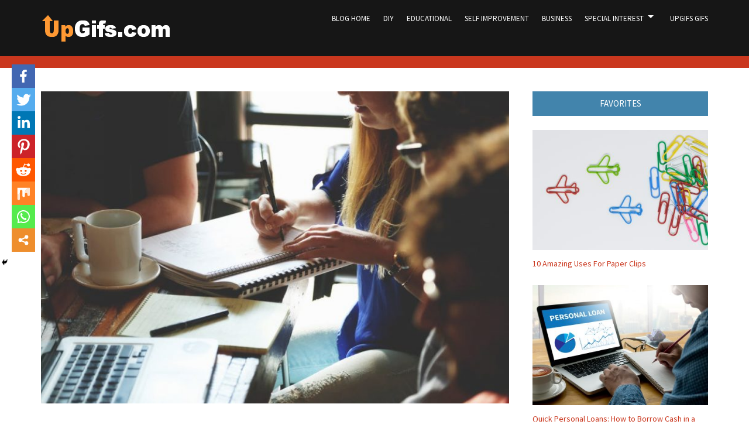

--- FILE ---
content_type: text/html; charset=UTF-8
request_url: https://upgifs.com/blog/21632/every-business-startup-tip-you-need-to-know/
body_size: 13238
content:
<!DOCTYPE html>
<html lang="en-US"
	prefix="og: https://ogp.me/ns#" >
<head>
<meta charset="UTF-8">
<meta name="viewport" content="width=device-width, initial-scale=1">
<link rel="profile" href="https://gmpg.org/xfn/11">

<title>Every Business Startup Tip You Need to Know | UpGifs.com</title>
	<script type="text/javascript">function theChampLoadEvent(e){var t=window.onload;if(typeof window.onload!="function"){window.onload=e}else{window.onload=function(){t();e()}}}</script>
		<script type="text/javascript">var theChampDefaultLang = 'en_US', theChampCloseIconPath = 'https://upgifs.com/blog/wp-content/plugins/super-socializer/images/close.png';</script>
		<script> var theChampSiteUrl = 'https://upgifs.com/blog', theChampVerified = 0, theChampEmailPopup = 0; </script>
			<script> var theChampFBKey = '', theChampFBLang = 'en_US', theChampFbLikeMycred = 0, theChampSsga = 0, theChampCommentNotification = 0, theChampHeateorFcmRecentComments = 0, theChampFbIosLogin = 0; </script>
						<script type="text/javascript">var theChampFBCommentUrl = 'https://upgifs.com/blog/21632/every-business-startup-tip-you-need-to-know/'; var theChampFBCommentColor = ''; var theChampFBCommentNumPosts = ''; var theChampFBCommentWidth = '100%'; var theChampFBCommentOrderby = ''; var theChampCommentingTabs = "wordpress,facebook,disqus", theChampGpCommentsUrl = 'https://upgifs.com/blog/21632/every-business-startup-tip-you-need-to-know/', theChampDisqusShortname = '', theChampScEnabledTabs = 'wordpress,fb', theChampScLabel = 'Leave a reply', theChampScTabLabels = {"wordpress":"Default Comments (0)","fb":"Facebook Comments","disqus":"Disqus Comments"}, theChampGpCommentsWidth = 0, theChampCommentingId = 'respond'</script>
						<script> var theChampSharingAjaxUrl = 'https://upgifs.com/blog/wp-admin/admin-ajax.php', heateorSsFbMessengerAPI = 'https://www.facebook.com/dialog/send?app_id=595489497242932&display=popup&link=%encoded_post_url%&redirect_uri=%encoded_post_url%',heateorSsWhatsappShareAPI = 'web', heateorSsUrlCountFetched = [], heateorSsSharesText = 'Shares', heateorSsShareText = 'Share', theChampPluginIconPath = 'https://upgifs.com/blog/wp-content/plugins/super-socializer/images/logo.png', theChampHorizontalSharingCountEnable = 0, theChampVerticalSharingCountEnable = 0, theChampSharingOffset = -10, theChampCounterOffset = -10, theChampMobileStickySharingEnabled = 1, heateorSsCopyLinkMessage = "Link copied.";
		var heateorSsHorSharingShortUrl = "https://upgifs.com/blog/21632/every-business-startup-tip-you-need-to-know/";var heateorSsVerticalSharingShortUrl = "https://upgifs.com/blog/21632/every-business-startup-tip-you-need-to-know/";		</script>
			<style type="text/css">.the_champ_horizontal_sharing .theChampSharing{
					color: #fff;
				border-width: 0px;
		border-style: solid;
		border-color: transparent;
	}
		.the_champ_horizontal_sharing .theChampTCBackground{
		color:#666;
	}
		.the_champ_horizontal_sharing .theChampSharing:hover{
				border-color: transparent;
	}
	.the_champ_vertical_sharing .theChampSharing{
					color: #fff;
				border-width: 0px;
		border-style: solid;
		border-color: transparent;
	}
		.the_champ_vertical_sharing .theChampTCBackground{
		color:#666;
	}
		.the_champ_vertical_sharing .theChampSharing:hover{
				border-color: transparent;
	}
	@media screen and (max-width:783px){.the_champ_vertical_sharing{display:none!important}}div.heateor_ss_mobile_footer{display:none;}@media screen and (max-width:783px){i.theChampTCBackground{background-color:white!important}div.the_champ_bottom_sharing{width:100%!important;left:0!important;}div.the_champ_bottom_sharing li{width:12.5% !important;}div.the_champ_bottom_sharing .theChampSharing{width: 100% !important;}div.the_champ_bottom_sharing div.theChampTotalShareCount{font-size:1em!important;line-height:28px!important}div.the_champ_bottom_sharing div.theChampTotalShareText{font-size:.7em!important;line-height:0px!important}div.heateor_ss_mobile_footer{display:block;height:40px;}.the_champ_bottom_sharing{padding:0!important;display:block!important;width: auto!important;bottom:-2px!important;top: auto!important;}.the_champ_bottom_sharing .the_champ_square_count{line-height: inherit;}.the_champ_bottom_sharing .theChampSharingArrow{display:none;}.the_champ_bottom_sharing .theChampTCBackground{margin-right: 1.1em !important}}</style>
	
<!-- All In One SEO Pack 3.7.1ob_start_detected [-1,-1] -->
<meta name="description"  content="Are you thinking of starting a business? It&#039;s a great idea; starting a business can lessen your dependence on a 9-5, help you earn more money, and give you a" />

<script type="application/ld+json" class="aioseop-schema">{"@context":"https://schema.org","@graph":[{"@type":"Organization","@id":"https://upgifs.com/blog/#organization","url":"https://upgifs.com/blog/","name":"UpGifs.com","sameAs":[],"logo":{"@type":"ImageObject","@id":"https://upgifs.com/blog/#logo","url":"https://upgifs.com/blog/wp-content/uploads/2017/09/upgifs-logo.png","caption":""},"image":{"@id":"https://upgifs.com/blog/#logo"}},{"@type":"WebSite","@id":"https://upgifs.com/blog/#website","url":"https://upgifs.com/blog/","name":"UpGifs.com","publisher":{"@id":"https://upgifs.com/blog/#organization"}},{"@type":"WebPage","@id":"https://upgifs.com/blog/21632/every-business-startup-tip-you-need-to-know/#webpage","url":"https://upgifs.com/blog/21632/every-business-startup-tip-you-need-to-know/","inLanguage":"en-US","name":"Every Business Startup Tip You Need to Know","isPartOf":{"@id":"https://upgifs.com/blog/#website"},"breadcrumb":{"@id":"https://upgifs.com/blog/21632/every-business-startup-tip-you-need-to-know/#breadcrumblist"},"image":{"@type":"ImageObject","@id":"https://upgifs.com/blog/21632/every-business-startup-tip-you-need-to-know/#primaryimage","url":"https://upgifs.com/blog/wp-content/uploads/2020/11/1c7555b69762d928ae4041fcd77b0319.jpg","width":940,"height":627},"primaryImageOfPage":{"@id":"https://upgifs.com/blog/21632/every-business-startup-tip-you-need-to-know/#primaryimage"},"datePublished":"2020-11-03T04:34:15+00:00","dateModified":"2020-11-13T22:54:12+00:00"},{"@type":"Article","@id":"https://upgifs.com/blog/21632/every-business-startup-tip-you-need-to-know/#article","isPartOf":{"@id":"https://upgifs.com/blog/21632/every-business-startup-tip-you-need-to-know/#webpage"},"author":{"@id":"https://upgifs.com/blog/author/upgifs-editor/#author"},"headline":"Every Business Startup Tip You Need to Know","datePublished":"2020-11-03T04:34:15+00:00","dateModified":"2020-11-13T22:54:12+00:00","commentCount":0,"mainEntityOfPage":{"@id":"https://upgifs.com/blog/21632/every-business-startup-tip-you-need-to-know/#webpage"},"publisher":{"@id":"https://upgifs.com/blog/#organization"},"articleSection":"Business Posts to Share","image":{"@type":"ImageObject","@id":"https://upgifs.com/blog/21632/every-business-startup-tip-you-need-to-know/#primaryimage","url":"https://upgifs.com/blog/wp-content/uploads/2020/11/1c7555b69762d928ae4041fcd77b0319.jpg","width":940,"height":627}},{"@type":"Person","@id":"https://upgifs.com/blog/author/upgifs-editor/#author","name":"UpGifs.com","sameAs":[]},{"@type":"BreadcrumbList","@id":"https://upgifs.com/blog/21632/every-business-startup-tip-you-need-to-know/#breadcrumblist","itemListElement":[{"@type":"ListItem","position":1,"item":{"@type":"WebPage","@id":"https://upgifs.com/blog/","url":"https://upgifs.com/blog/","name":"DIY, Business, Self Improvement, &amp; More from UpGifs.com"}},{"@type":"ListItem","position":2,"item":{"@type":"WebPage","@id":"https://upgifs.com/blog/21632/every-business-startup-tip-you-need-to-know/","url":"https://upgifs.com/blog/21632/every-business-startup-tip-you-need-to-know/","name":"Every Business Startup Tip You Need to Know"}}]}]}</script>
<link rel="canonical" href="https://upgifs.com/blog/21632/every-business-startup-tip-you-need-to-know/" />
<meta property="og:type" content="article" />
<meta property="og:title" content="Every Business Startup Tip You Need to Know | UpGifs.com" />
<meta property="og:description" content="Are you thinking of starting a business? It&#039;s a great idea; starting a business can lessen your dependence on a 9-5, help you earn more money, and give you a sense of fulfillment and satisfaction" />
<meta property="og:url" content="https://upgifs.com/blog/21632/every-business-startup-tip-you-need-to-know/" />
<meta property="og:site_name" content="UpGifs.com" />
<meta property="og:image" content="https://upgifs.com/blog/wp-content/uploads/2020/11/1c7555b69762d928ae4041fcd77b0319.jpg" />
<meta property="article:published_time" content="2020-11-03T04:34:15Z" />
<meta property="article:modified_time" content="2020-11-13T22:54:12Z" />
<meta property="og:image:secure_url" content="https://upgifs.com/blog/wp-content/uploads/2020/11/1c7555b69762d928ae4041fcd77b0319.jpg" />
<meta name="twitter:card" content="summary" />
<meta name="twitter:title" content="Every Business Startup Tip You Need to Know | UpGifs.com" />
<meta name="twitter:description" content="Are you thinking of starting a business? It&#039;s a great idea; starting a business can lessen your dependence on a 9-5, help you earn more money, and give you a sense of fulfillment and satisfaction" />
<meta name="twitter:image" content="https://upgifs.com/blog/wp-content/uploads/2020/11/1c7555b69762d928ae4041fcd77b0319.jpg" />
<!-- All In One SEO Pack -->
<link rel='dns-prefetch' href='//fonts.googleapis.com' />
<link rel='dns-prefetch' href='//s.w.org' />
<link rel="alternate" type="application/rss+xml" title="UpGifs.com &raquo; Feed" href="https://upgifs.com/blog/feed/" />
<link rel="alternate" type="application/rss+xml" title="UpGifs.com &raquo; Comments Feed" href="https://upgifs.com/blog/comments/feed/" />
		<script type="text/javascript">
			window._wpemojiSettings = {"baseUrl":"https:\/\/s.w.org\/images\/core\/emoji\/13.0.0\/72x72\/","ext":".png","svgUrl":"https:\/\/s.w.org\/images\/core\/emoji\/13.0.0\/svg\/","svgExt":".svg","source":{"concatemoji":"https:\/\/upgifs.com\/blog\/wp-includes\/js\/wp-emoji-release.min.js?ver=5.5.17"}};
			!function(e,a,t){var n,r,o,i=a.createElement("canvas"),p=i.getContext&&i.getContext("2d");function s(e,t){var a=String.fromCharCode;p.clearRect(0,0,i.width,i.height),p.fillText(a.apply(this,e),0,0);e=i.toDataURL();return p.clearRect(0,0,i.width,i.height),p.fillText(a.apply(this,t),0,0),e===i.toDataURL()}function c(e){var t=a.createElement("script");t.src=e,t.defer=t.type="text/javascript",a.getElementsByTagName("head")[0].appendChild(t)}for(o=Array("flag","emoji"),t.supports={everything:!0,everythingExceptFlag:!0},r=0;r<o.length;r++)t.supports[o[r]]=function(e){if(!p||!p.fillText)return!1;switch(p.textBaseline="top",p.font="600 32px Arial",e){case"flag":return s([127987,65039,8205,9895,65039],[127987,65039,8203,9895,65039])?!1:!s([55356,56826,55356,56819],[55356,56826,8203,55356,56819])&&!s([55356,57332,56128,56423,56128,56418,56128,56421,56128,56430,56128,56423,56128,56447],[55356,57332,8203,56128,56423,8203,56128,56418,8203,56128,56421,8203,56128,56430,8203,56128,56423,8203,56128,56447]);case"emoji":return!s([55357,56424,8205,55356,57212],[55357,56424,8203,55356,57212])}return!1}(o[r]),t.supports.everything=t.supports.everything&&t.supports[o[r]],"flag"!==o[r]&&(t.supports.everythingExceptFlag=t.supports.everythingExceptFlag&&t.supports[o[r]]);t.supports.everythingExceptFlag=t.supports.everythingExceptFlag&&!t.supports.flag,t.DOMReady=!1,t.readyCallback=function(){t.DOMReady=!0},t.supports.everything||(n=function(){t.readyCallback()},a.addEventListener?(a.addEventListener("DOMContentLoaded",n,!1),e.addEventListener("load",n,!1)):(e.attachEvent("onload",n),a.attachEvent("onreadystatechange",function(){"complete"===a.readyState&&t.readyCallback()})),(n=t.source||{}).concatemoji?c(n.concatemoji):n.wpemoji&&n.twemoji&&(c(n.twemoji),c(n.wpemoji)))}(window,document,window._wpemojiSettings);
		</script>
		<style type="text/css">
img.wp-smiley,
img.emoji {
	display: inline !important;
	border: none !important;
	box-shadow: none !important;
	height: 1em !important;
	width: 1em !important;
	margin: 0 .07em !important;
	vertical-align: -0.1em !important;
	background: none !important;
	padding: 0 !important;
}
</style>
	<link rel="stylesheet" href="https://upgifs.com/blog/wp-content/cache/minify/53e56.css" media="all" />


<style id='crp-style-rounded-thumbs-inline-css' type='text/css'>

.crp_related a {
  width: 150px;
  height: 150px;
  text-decoration: none;
}
.crp_related img {
  max-width: 150px;
  margin: auto;
}
.crp_related .crp_title {
  width: 100%;
}
                
</style>
<link rel="stylesheet" href="https://upgifs.com/blog/wp-content/cache/minify/4ab47.css" media="all" />


<style id='monograph-style-inline-css' type='text/css'>

		/* Custom Header Background Color */
		.site-header {
			background-color: #222222;
		}
	

		/* Custom Footer Background Color */
		.site-footer {
			background-color: #222222;
		}
	

		/* Custom Main Menu Background Color */
		#menu-main,
		.site-header .slicknav_menu {
			background-color: ;
		}

		.site-header .wrapper-header a:hover,
		.site-header .wrapper-header a:focus,
		.site-footer a:hover,
		.site-footer a:focus {
			color: ;
		}

	

		/* Custom Main Text Color */
		body {
			color: #222222
		}
	
</style>
<link rel="stylesheet" href="https://upgifs.com/blog/wp-content/cache/minify/f2274.css" media="all" />

<link rel='stylesheet' id='monograph-webfonts-css'  href='//fonts.googleapis.com/css?family=Roboto%3A300%2C400%2C500%2C700%7CSource+Sans+Pro%3A400%2C400italic%2C600%2C600italic%2C700&#038;subset=latin%2Clatin-ext' type='text/css' media='all' />
<link rel="stylesheet" href="https://upgifs.com/blog/wp-content/cache/minify/37ee4.css" media="all" />



<script  src="https://upgifs.com/blog/wp-content/cache/minify/bf199.js"></script>



<link rel="https://api.w.org/" href="https://upgifs.com/blog/wp-json/" /><link rel="alternate" type="application/json" href="https://upgifs.com/blog/wp-json/wp/v2/posts/21632" /><link rel="EditURI" type="application/rsd+xml" title="RSD" href="https://upgifs.com/blog/xmlrpc.php?rsd" />
<link rel="wlwmanifest" type="application/wlwmanifest+xml" href="https://upgifs.com/blog/wp-includes/wlwmanifest.xml" /> 
<link rel='prev' title='Join the High Rollers With These 3 Online Gambling Tips' href='https://upgifs.com/blog/21630/join-the-high-rollers-with-these-3-online-gambling-tips/' />
<link rel='next' title='How Are Medical Devices Classified in the US?' href='https://upgifs.com/blog/21634/how-are-medical-devices-classified-in-the-us/' />
<meta name="generator" content="WordPress 5.5.17" />
<link rel='shortlink' href='https://upgifs.com/blog/?p=21632' />
<link rel="alternate" type="application/json+oembed" href="https://upgifs.com/blog/wp-json/oembed/1.0/embed?url=https%3A%2F%2Fupgifs.com%2Fblog%2F21632%2Fevery-business-startup-tip-you-need-to-know%2F" />
<link rel="alternate" type="text/xml+oembed" href="https://upgifs.com/blog/wp-json/oembed/1.0/embed?url=https%3A%2F%2Fupgifs.com%2Fblog%2F21632%2Fevery-business-startup-tip-you-need-to-know%2F&#038;format=xml" />
<style type="text/css">0</style></head>

<body data-rsssl=1 class="post-template-default single single-post postid-21632 single-format-standard wp-custom-logo">

<div id="container">
	<a class="skip-link screen-reader-text" href="#site-main">Skip to content</a>
	<header class="site-header clearfix" role="banner">
	
		<div id="site-header-main">
			<div class="wrapper wrapper-header clearfix">
			
				<div class="site-branding clearfix">
					<a href="https://upgifs.com/blog/" class="custom-logo-link" rel="home"><img width="231" height="56" src="https://upgifs.com/blog/wp-content/uploads/2017/09/upgifs-logo.png" class="custom-logo" alt="UpGifs.com" /></a>									</div><!-- .site-branding -->
	
		        		        <div class="navbar-header">

					<div id="menu-main-slick" class="menu-primary-menu-container"><ul id="menu-slide-in" class="menu"><li id="menu-item-157" class="menu-item menu-item-type-custom menu-item-object-custom menu-item-157"><a href="/blog/">Blog Home</a></li>
<li id="menu-item-8" class="menu-item menu-item-type-taxonomy menu-item-object-category menu-item-8"><a href="https://upgifs.com/blog/category/diy-posts/">DIY</a></li>
<li id="menu-item-9" class="menu-item menu-item-type-taxonomy menu-item-object-category menu-item-9"><a href="https://upgifs.com/blog/category/educational-posts/">Educational</a></li>
<li id="menu-item-10" class="menu-item menu-item-type-taxonomy menu-item-object-category menu-item-10"><a href="https://upgifs.com/blog/category/self-improvement-posts/">Self Improvement</a></li>
<li id="menu-item-169" class="menu-item menu-item-type-taxonomy menu-item-object-category current-post-ancestor current-menu-parent current-post-parent menu-item-169"><a href="https://upgifs.com/blog/category/business-posts/">Business</a></li>
<li id="menu-item-511" class="menu-item menu-item-type-taxonomy menu-item-object-category menu-item-has-children menu-item-511"><a href="https://upgifs.com/blog/category/special-interest/">Special Interest</a>
<ul class="sub-menu">
	<li id="menu-item-512" class="menu-item menu-item-type-taxonomy menu-item-object-category menu-item-512"><a href="https://upgifs.com/blog/category/special-interest/beauty-and-fashion/">Beauty and Fashion</a></li>
	<li id="menu-item-513" class="menu-item menu-item-type-taxonomy menu-item-object-category menu-item-513"><a href="https://upgifs.com/blog/category/special-interest/finance-and-money/">Finance and Money</a></li>
	<li id="menu-item-514" class="menu-item menu-item-type-taxonomy menu-item-object-category menu-item-514"><a href="https://upgifs.com/blog/category/special-interest/food-drinks-and-cooking/">Food, Drinks, and Cooking</a></li>
	<li id="menu-item-515" class="menu-item menu-item-type-taxonomy menu-item-object-category menu-item-515"><a href="https://upgifs.com/blog/category/special-interest/health-and-fitness/">Health and Fitness</a></li>
	<li id="menu-item-516" class="menu-item menu-item-type-taxonomy menu-item-object-category menu-item-516"><a href="https://upgifs.com/blog/category/special-interest/house-and-home/">House and Home</a></li>
	<li id="menu-item-517" class="menu-item menu-item-type-taxonomy menu-item-object-category menu-item-517"><a href="https://upgifs.com/blog/category/special-interest/jobs-and-work/">Jobs and Work</a></li>
	<li id="menu-item-518" class="menu-item menu-item-type-taxonomy menu-item-object-category menu-item-518"><a href="https://upgifs.com/blog/category/special-interest/parties-and-celebrations/">Parties and Celebrations</a></li>
	<li id="menu-item-519" class="menu-item menu-item-type-taxonomy menu-item-object-category menu-item-519"><a href="https://upgifs.com/blog/category/special-interest/relationships/">Relationships</a></li>
	<li id="menu-item-520" class="menu-item menu-item-type-taxonomy menu-item-object-category menu-item-520"><a href="https://upgifs.com/blog/category/special-interest/sports-outdoors/">Sports and Outdoors</a></li>
	<li id="menu-item-521" class="menu-item menu-item-type-taxonomy menu-item-object-category menu-item-521"><a href="https://upgifs.com/blog/category/special-interest/travel/">Travel</a></li>
	<li id="menu-item-522" class="menu-item menu-item-type-taxonomy menu-item-object-category menu-item-522"><a href="https://upgifs.com/blog/category/special-interest/websites-blogging/">Websites &#038; Blogging</a></li>
</ul>
</li>
<li id="menu-item-32" class="menu-item menu-item-type-custom menu-item-object-custom menu-item-32"><a href="/">UpGifs Gifs</a></li>
</ul></div>
		        </div><!-- .navbar-header -->
		        		
								<nav id="menu-main" role="navigation">
					<div class="wrapper-header-menu clearfix">
						<ul id="menu-main-menu" class="nav navbar-nav dropdown sf-menu"><li class="menu-item menu-item-type-custom menu-item-object-custom menu-item-157"><a href="/blog/">Blog Home</a></li>
<li class="menu-item menu-item-type-taxonomy menu-item-object-category menu-item-8"><a href="https://upgifs.com/blog/category/diy-posts/">DIY</a></li>
<li class="menu-item menu-item-type-taxonomy menu-item-object-category menu-item-9"><a href="https://upgifs.com/blog/category/educational-posts/">Educational</a></li>
<li class="menu-item menu-item-type-taxonomy menu-item-object-category menu-item-10"><a href="https://upgifs.com/blog/category/self-improvement-posts/">Self Improvement</a></li>
<li class="menu-item menu-item-type-taxonomy menu-item-object-category current-post-ancestor current-menu-parent current-post-parent menu-item-169"><a href="https://upgifs.com/blog/category/business-posts/">Business</a></li>
<li class="menu-item menu-item-type-taxonomy menu-item-object-category menu-item-has-children menu-item-511"><a href="https://upgifs.com/blog/category/special-interest/">Special Interest</a>
<ul class="sub-menu">
	<li class="menu-item menu-item-type-taxonomy menu-item-object-category menu-item-512"><a href="https://upgifs.com/blog/category/special-interest/beauty-and-fashion/">Beauty and Fashion</a></li>
	<li class="menu-item menu-item-type-taxonomy menu-item-object-category menu-item-513"><a href="https://upgifs.com/blog/category/special-interest/finance-and-money/">Finance and Money</a></li>
	<li class="menu-item menu-item-type-taxonomy menu-item-object-category menu-item-514"><a href="https://upgifs.com/blog/category/special-interest/food-drinks-and-cooking/">Food, Drinks, and Cooking</a></li>
	<li class="menu-item menu-item-type-taxonomy menu-item-object-category menu-item-515"><a href="https://upgifs.com/blog/category/special-interest/health-and-fitness/">Health and Fitness</a></li>
	<li class="menu-item menu-item-type-taxonomy menu-item-object-category menu-item-516"><a href="https://upgifs.com/blog/category/special-interest/house-and-home/">House and Home</a></li>
	<li class="menu-item menu-item-type-taxonomy menu-item-object-category menu-item-517"><a href="https://upgifs.com/blog/category/special-interest/jobs-and-work/">Jobs and Work</a></li>
	<li class="menu-item menu-item-type-taxonomy menu-item-object-category menu-item-518"><a href="https://upgifs.com/blog/category/special-interest/parties-and-celebrations/">Parties and Celebrations</a></li>
	<li class="menu-item menu-item-type-taxonomy menu-item-object-category menu-item-519"><a href="https://upgifs.com/blog/category/special-interest/relationships/">Relationships</a></li>
	<li class="menu-item menu-item-type-taxonomy menu-item-object-category menu-item-520"><a href="https://upgifs.com/blog/category/special-interest/sports-outdoors/">Sports and Outdoors</a></li>
	<li class="menu-item menu-item-type-taxonomy menu-item-object-category menu-item-521"><a href="https://upgifs.com/blog/category/special-interest/travel/">Travel</a></li>
	<li class="menu-item menu-item-type-taxonomy menu-item-object-category menu-item-522"><a href="https://upgifs.com/blog/category/special-interest/websites-blogging/">Websites &#038; Blogging</a></li>
</ul>
</li>
<li class="menu-item menu-item-type-custom menu-item-object-custom menu-item-32"><a href="/">UpGifs Gifs</a></li>
</ul>					</div><!-- .wrapper-header-menu .clearfix -->
				</nav><!-- #menu-main -->
								
			</div><!-- .wrapper .wrapper-header -->
		</div><!-- #site-header-main -->

				<div id="site-header-secondary">
			<div class="wrapper wrapper-subheader clearfix">
			
								

				
			</div><!-- .wrapper .wrapper-subheader -->
		</div><!-- #site-header-secondary -->
		
	</header><!-- .site-header -->
	<div id="site-main">

		<div class="wrapper wrapper-main clearfix">
		
			<main id="site-content" class="site-main" role="main">
			
								
				<div class="site-content-wrapper clearfix">

					
<div class="thumbnail-post-intro">
	<img width="720" height="480" src="https://upgifs.com/blog/wp-content/uploads/2020/11/1c7555b69762d928ae4041fcd77b0319.jpg" class="attachment-large size-large wp-post-image" alt="Business Startup Tip" loading="lazy" srcset="https://upgifs.com/blog/wp-content/uploads/2020/11/1c7555b69762d928ae4041fcd77b0319.jpg 940w, https://upgifs.com/blog/wp-content/uploads/2020/11/1c7555b69762d928ae4041fcd77b0319-300x200.jpg 300w, https://upgifs.com/blog/wp-content/uploads/2020/11/1c7555b69762d928ae4041fcd77b0319-768x512.jpg 768w" sizes="(max-width: 720px) 100vw, 720px" /></div><!-- .thumbnail-post-intro -->

<article id="post-21632" class="post-21632 post type-post status-publish format-standard has-post-thumbnail hentry category-business-posts">

	<header class="ilovewp-page-intro ilovewp-page-inner">
		<h1 class="title-page">Every Business Startup Tip You Need to Know</h1>
		<span class="post-meta-gravatar"></span>
		<p class="post-meta"><span class="posted-by">By <a href="https://upgifs.com/blog/author/upgifs-editor/" title="Posts by UpGifs.com" rel="author">UpGifs.com</a></span> 
		in <span class="post-meta-category"><a href="https://upgifs.com/blog/category/business-posts/" rel="category tag">Business Posts to Share</a></span>
		<span class="posted-on"><span class="genericon genericon-time"></span> <time class="entry-date published" datetime="2020-11-03T04:34:15+00:00">November 3, 2020</time></span>
				</p>
	</header><!-- .ilovewp-page-intro -->

	<div class="post-single clearfix">

		<div style='clear: both'></div><div  class='the_champ_sharing_container the_champ_horizontal_sharing' super-socializer-data-href="https://upgifs.com/blog/21632/every-business-startup-tip-you-need-to-know/"><div class='the_champ_sharing_title' style="font-weight:bold" >Spread the love</div><ul class="the_champ_sharing_ul"><li class="theChampSharingRound"><i style="width:35px;height:35px;" alt="Facebook" Title="Facebook" class="theChampSharing theChampFacebookBackground" onclick='theChampPopup("https://www.facebook.com/sharer/sharer.php?u=https%3A%2F%2Fupgifs.com%2Fblog%2F21632%2Fevery-business-startup-tip-you-need-to-know%2F")'><ss style="display:block;" class="theChampSharingSvg theChampFacebookSvg"></ss></i></li><li class="theChampSharingRound"><i style="width:35px;height:35px;" alt="Twitter" Title="Twitter" class="theChampSharing theChampTwitterBackground" onclick='theChampPopup("http://twitter.com/intent/tweet?text=Every%20Business%20Startup%20Tip%20You%20Need%20to%20Know&url=https%3A%2F%2Fupgifs.com%2Fblog%2F21632%2Fevery-business-startup-tip-you-need-to-know%2F")'><ss style="display:block;" class="theChampSharingSvg theChampTwitterSvg"></ss></i></li><li class="theChampSharingRound"><i style="width:35px;height:35px;" alt="Linkedin" Title="Linkedin" class="theChampSharing theChampLinkedinBackground" onclick='theChampPopup("http://www.linkedin.com/shareArticle?mini=true&url=https%3A%2F%2Fupgifs.com%2Fblog%2F21632%2Fevery-business-startup-tip-you-need-to-know%2F&title=Every%20Business%20Startup%20Tip%20You%20Need%20to%20Know")'><ss style="display:block;" class="theChampSharingSvg theChampLinkedinSvg"></ss></i></li><li class="theChampSharingRound"><i style="width:35px;height:35px;" alt="Pinterest" Title="Pinterest" class="theChampSharing theChampPinterestBackground" onclick="javascript:void((function() {var e=document.createElement('script' );e.setAttribute('type','text/javascript' );e.setAttribute('charset','UTF-8' );e.setAttribute('src','//assets.pinterest.com/js/pinmarklet.js?r='+Math.random()*99999999);document.body.appendChild(e)})());"><ss style="display:block;" class="theChampSharingSvg theChampPinterestSvg"></ss></i></li><li class="theChampSharingRound"><i style="width:35px;height:35px;" alt="Reddit" Title="Reddit" class="theChampSharing theChampRedditBackground" onclick='theChampPopup("http://reddit.com/submit?url=https%3A%2F%2Fupgifs.com%2Fblog%2F21632%2Fevery-business-startup-tip-you-need-to-know%2F&title=Every%20Business%20Startup%20Tip%20You%20Need%20to%20Know")'><ss style="display:block;" class="theChampSharingSvg theChampRedditSvg"></ss></i></li><li class="theChampSharingRound"><i style="width:35px;height:35px;" alt="Mix" Title="Mix" class="theChampSharing theChampMixBackground" onclick='theChampPopup("https://mix.com/mixit?url=https%3A%2F%2Fupgifs.com%2Fblog%2F21632%2Fevery-business-startup-tip-you-need-to-know%2F")'><ss style="display:block;" class="theChampSharingSvg theChampMixSvg"></ss></i></li><li class="theChampSharingRound"><i style="width:35px;height:35px;" alt="Whatsapp" Title="Whatsapp" class="theChampSharing theChampWhatsappBackground" onclick='theChampPopup("https://web.whatsapp.com/send?text=Every%20Business%20Startup%20Tip%20You%20Need%20to%20Know https%3A%2F%2Fupgifs.com%2Fblog%2F21632%2Fevery-business-startup-tip-you-need-to-know%2F")'><ss style="display:block" class="theChampSharingSvg theChampWhatsappSvg"></ss></i></li><li class="theChampSharingRound"><i style="width:35px;height:35px;" title="More" alt="More" class="theChampSharing theChampMoreBackground" onclick="theChampMoreSharingPopup(this, 'https://upgifs.com/blog/21632/every-business-startup-tip-you-need-to-know/', 'Every%20Business%20Startup%20Tip%20You%20Need%20to%20Know', '')" ><ss style="display:block" class="theChampSharingSvg theChampMoreSvg"></ss></i></li></ul><div style="clear:both"></div></div><div style='clear: both'></div><br/><p>Are you thinking of starting a business? It’s a great idea; starting a business can lessen your dependence on a 9-5, help you earn more money, and give you a sense of fulfillment and satisfaction. </p>
<p>Starting a business can also leave you feeling frustrated and overwhelmed. </p>
<p>If you begin your business with the right foundation and mindset you are likely to see success, however, if you don’t, your business will likely be one of many that fail within the <a href="https://www.investopedia.com/financial-edge/1010/top-6-reasons-new-businesses-fail.aspx#:~:text=According%20to%20the%20U.S.%20Bureau,to%2015%20years%20or%20more.">first 2-5 years</a>.</p>
<p>If you are thinking of making your dream a reality, here are a few business startup tips that can help you start and grow a profitable company. </p>
<h2>Validate Your Idea</h2>
<p>A great tip for how to start a business is to first validate your idea. You want to make sure there is a demand for the product or service you are going to be selling. This is an important step that can be the determining factor between success and failure. </p>
<h2>Determine Your Target Market</h2>
<p>One of the best business tips for any entrepreneur is to determine your target market. These are the people who already want and need what you are offering. Find the people who are willing and ready to buy your product or service right from the start.</p>
<h2>Write a Business Plan</h2>
<p>Every new business needs a <a href="https://www.sba.gov/business-guide/plan-your-business/write-your-business-plan">business plan</a>. A business plan leads you down the path to success and gives you goals to reach along the way. Writing your business plan will also help you see the full picture of your business and help you make better decisions in the future.</p>
<h2>Secure Funding</h2>
<p>While some business ideas don’t require a lot of funding, many do. For this reason, you need to secure funding for your business so you can get started. There are several funding methods, from using your savings to applying for a small business loan.</p>
<h2>Register Your Business</h2>
<p>To make your business official, you need to register it so you are operating a real company. You can register your business as a Doing Business As (DBA), Limited Liability Corporation (LLC), or more. Choose the best business type for your company.  </p>
<h2>Establish Your Headquarters</h2>
<p>Whether you are running a business online or you will be operating out of a brick and mortar, you need to establish your headquarters. If your business is solely online, you will need a high-performing website. If your business is offline, you will need to use a few business location ideas to find the perfect place.</p>
<p>If you already have a business space and need to move offices, you can <a href="https://mooverschicago.com/office-move-checklist-how-to-move-offices-without-losing-business/">read on here</a> for a helpful moving plan. </p>
<h2>Use These Business Startup Tips to Build a Successful Company</h2>
<p>By using these business startup tips, you can build a solid foundation for your company. </p>
<p>Start by validating your idea and determining your target market. You should also write a business plan, secure funding, register your business, and establish your headquarters. Consider finding a mentor who can give you advice and help you along the way.</p>
<p>Follow these startup tips to build a thriving and profitable business. Don’t forget to browse our site for advice on business, entertainment, home improvement, and more.</p>
<br/><div style='clear: both'></div><div  class='the_champ_sharing_container the_champ_horizontal_sharing' super-socializer-data-href="https://upgifs.com/blog/21632/every-business-startup-tip-you-need-to-know/"><div class='the_champ_sharing_title' style="font-weight:bold" >Spread the love</div><ul class="the_champ_sharing_ul"><li class="theChampSharingRound"><i style="width:35px;height:35px;" alt="Facebook" Title="Facebook" class="theChampSharing theChampFacebookBackground" onclick='theChampPopup("https://www.facebook.com/sharer/sharer.php?u=https%3A%2F%2Fupgifs.com%2Fblog%2F21632%2Fevery-business-startup-tip-you-need-to-know%2F")'><ss style="display:block;" class="theChampSharingSvg theChampFacebookSvg"></ss></i></li><li class="theChampSharingRound"><i style="width:35px;height:35px;" alt="Twitter" Title="Twitter" class="theChampSharing theChampTwitterBackground" onclick='theChampPopup("http://twitter.com/intent/tweet?text=Every%20Business%20Startup%20Tip%20You%20Need%20to%20Know&url=https%3A%2F%2Fupgifs.com%2Fblog%2F21632%2Fevery-business-startup-tip-you-need-to-know%2F")'><ss style="display:block;" class="theChampSharingSvg theChampTwitterSvg"></ss></i></li><li class="theChampSharingRound"><i style="width:35px;height:35px;" alt="Linkedin" Title="Linkedin" class="theChampSharing theChampLinkedinBackground" onclick='theChampPopup("http://www.linkedin.com/shareArticle?mini=true&url=https%3A%2F%2Fupgifs.com%2Fblog%2F21632%2Fevery-business-startup-tip-you-need-to-know%2F&title=Every%20Business%20Startup%20Tip%20You%20Need%20to%20Know")'><ss style="display:block;" class="theChampSharingSvg theChampLinkedinSvg"></ss></i></li><li class="theChampSharingRound"><i style="width:35px;height:35px;" alt="Pinterest" Title="Pinterest" class="theChampSharing theChampPinterestBackground" onclick="javascript:void((function() {var e=document.createElement('script' );e.setAttribute('type','text/javascript' );e.setAttribute('charset','UTF-8' );e.setAttribute('src','//assets.pinterest.com/js/pinmarklet.js?r='+Math.random()*99999999);document.body.appendChild(e)})());"><ss style="display:block;" class="theChampSharingSvg theChampPinterestSvg"></ss></i></li><li class="theChampSharingRound"><i style="width:35px;height:35px;" alt="Reddit" Title="Reddit" class="theChampSharing theChampRedditBackground" onclick='theChampPopup("http://reddit.com/submit?url=https%3A%2F%2Fupgifs.com%2Fblog%2F21632%2Fevery-business-startup-tip-you-need-to-know%2F&title=Every%20Business%20Startup%20Tip%20You%20Need%20to%20Know")'><ss style="display:block;" class="theChampSharingSvg theChampRedditSvg"></ss></i></li><li class="theChampSharingRound"><i style="width:35px;height:35px;" alt="Mix" Title="Mix" class="theChampSharing theChampMixBackground" onclick='theChampPopup("https://mix.com/mixit?url=https%3A%2F%2Fupgifs.com%2Fblog%2F21632%2Fevery-business-startup-tip-you-need-to-know%2F")'><ss style="display:block;" class="theChampSharingSvg theChampMixSvg"></ss></i></li><li class="theChampSharingRound"><i style="width:35px;height:35px;" alt="Whatsapp" Title="Whatsapp" class="theChampSharing theChampWhatsappBackground" onclick='theChampPopup("https://web.whatsapp.com/send?text=Every%20Business%20Startup%20Tip%20You%20Need%20to%20Know https%3A%2F%2Fupgifs.com%2Fblog%2F21632%2Fevery-business-startup-tip-you-need-to-know%2F")'><ss style="display:block" class="theChampSharingSvg theChampWhatsappSvg"></ss></i></li><li class="theChampSharingRound"><i style="width:35px;height:35px;" title="More" alt="More" class="theChampSharing theChampMoreBackground" onclick="theChampMoreSharingPopup(this, 'https://upgifs.com/blog/21632/every-business-startup-tip-you-need-to-know/', 'Every%20Business%20Startup%20Tip%20You%20Need%20to%20Know', '')" ><ss style="display:block" class="theChampSharingSvg theChampMoreSvg"></ss></i></li></ul><div style="clear:both"></div></div><div style='clear: both'></div><div class='the_champ_sharing_container the_champ_vertical_sharing the_champ_hide_sharing the_champ_bottom_sharing' style='width:44px;left: -10px;top: 100px;-webkit-box-shadow:none;box-shadow:none;' super-socializer-data-href="https://upgifs.com/blog/21632/every-business-startup-tip-you-need-to-know/"><ul class="the_champ_sharing_ul"><li class=""><i style="width:40px;height:40px;margin:0;" alt="Facebook" Title="Facebook" class="theChampSharing theChampFacebookBackground" onclick='theChampPopup("https://www.facebook.com/sharer/sharer.php?u=https%3A%2F%2Fupgifs.com%2Fblog%2F21632%2Fevery-business-startup-tip-you-need-to-know%2F")'><ss style="display:block;" class="theChampSharingSvg theChampFacebookSvg"></ss></i></li><li class=""><i style="width:40px;height:40px;margin:0;" alt="Twitter" Title="Twitter" class="theChampSharing theChampTwitterBackground" onclick='theChampPopup("http://twitter.com/intent/tweet?text=Every%20Business%20Startup%20Tip%20You%20Need%20to%20Know&url=https%3A%2F%2Fupgifs.com%2Fblog%2F21632%2Fevery-business-startup-tip-you-need-to-know%2F")'><ss style="display:block;" class="theChampSharingSvg theChampTwitterSvg"></ss></i></li><li class=""><i style="width:40px;height:40px;margin:0;" alt="Linkedin" Title="Linkedin" class="theChampSharing theChampLinkedinBackground" onclick='theChampPopup("http://www.linkedin.com/shareArticle?mini=true&url=https%3A%2F%2Fupgifs.com%2Fblog%2F21632%2Fevery-business-startup-tip-you-need-to-know%2F&title=Every%20Business%20Startup%20Tip%20You%20Need%20to%20Know")'><ss style="display:block;" class="theChampSharingSvg theChampLinkedinSvg"></ss></i></li><li class=""><i style="width:40px;height:40px;margin:0;" alt="Pinterest" Title="Pinterest" class="theChampSharing theChampPinterestBackground" onclick="javascript:void((function() {var e=document.createElement('script' );e.setAttribute('type','text/javascript' );e.setAttribute('charset','UTF-8' );e.setAttribute('src','//assets.pinterest.com/js/pinmarklet.js?r='+Math.random()*99999999);document.body.appendChild(e)})());"><ss style="display:block;" class="theChampSharingSvg theChampPinterestSvg"></ss></i></li><li class=""><i style="width:40px;height:40px;margin:0;" alt="Reddit" Title="Reddit" class="theChampSharing theChampRedditBackground" onclick='theChampPopup("http://reddit.com/submit?url=https%3A%2F%2Fupgifs.com%2Fblog%2F21632%2Fevery-business-startup-tip-you-need-to-know%2F&title=Every%20Business%20Startup%20Tip%20You%20Need%20to%20Know")'><ss style="display:block;" class="theChampSharingSvg theChampRedditSvg"></ss></i></li><li class=""><i style="width:40px;height:40px;margin:0;" alt="Mix" Title="Mix" class="theChampSharing theChampMixBackground" onclick='theChampPopup("https://mix.com/mixit?url=https%3A%2F%2Fupgifs.com%2Fblog%2F21632%2Fevery-business-startup-tip-you-need-to-know%2F")'><ss style="display:block;" class="theChampSharingSvg theChampMixSvg"></ss></i></li><li class=""><i style="width:40px;height:40px;margin:0;" alt="Whatsapp" Title="Whatsapp" class="theChampSharing theChampWhatsappBackground" onclick='theChampPopup("https://web.whatsapp.com/send?text=Every%20Business%20Startup%20Tip%20You%20Need%20to%20Know https%3A%2F%2Fupgifs.com%2Fblog%2F21632%2Fevery-business-startup-tip-you-need-to-know%2F")'><ss style="display:block" class="theChampSharingSvg theChampWhatsappSvg"></ss></i></li><li class=""><i style="width:40px;height:40px;margin:0;" title="More" alt="More" class="theChampSharing theChampMoreBackground" onclick="theChampMoreSharingPopup(this, 'https://upgifs.com/blog/21632/every-business-startup-tip-you-need-to-know/', 'Every%20Business%20Startup%20Tip%20You%20Need%20to%20Know', '')" ><ss style="display:block" class="theChampSharingSvg theChampMoreSvg"></ss></i></li></ul><div style="clear:both"></div></div><div id="crp_related"> </div>
		
		
	</div><!-- .post-single -->

</article><!-- #post-21632 -->					
					
	<nav class="navigation post-navigation" role="navigation" aria-label="Posts">
		<h2 class="screen-reader-text">Post navigation</h2>
		<div class="nav-links"><div class="nav-previous"><a href="https://upgifs.com/blog/21630/join-the-high-rollers-with-these-3-online-gambling-tips/" rel="prev"><span class="nav-link-label"><span class="genericon genericon-previous"></span></span>Join the High Rollers With These 3 Online Gambling Tips</a></div><div class="nav-next"><a href="https://upgifs.com/blog/21634/how-are-medical-devices-classified-in-the-us/" rel="next">How Are Medical Devices Classified in the US?<span class="nav-link-label"><span class="genericon genericon-next"></span></span></a></div></div>
	</nav>					
										
				</div><!-- .site-content-wrapper .clearfix -->
				
							
			</main><!-- #site-content -->
			
			
<aside id="site-aside" role="complementary">

	<div class="site-aside-wrapper clearfix">
	
		<div id="recent-posts-widget-with-thumbnails-11" class="widget recent-posts-widget-with-thumbnails">
<div id="rpwwt-recent-posts-widget-with-thumbnails-11" class="rpwwt-widget">
<p class="widget-title">Favorites</p>
	<ul>
		<li><a href="https://upgifs.com/blog/704/10-amazing-uses-for-paper-clips/"><img width="380" height="260" src="https://upgifs.com/blog/wp-content/uploads/2018/04/paper-clips-380x260.jpeg" class="attachment-post-thumbnail size-post-thumbnail wp-post-image" alt="paper clips" loading="lazy" /><span class="rpwwt-post-title">10 Amazing Uses For Paper Clips</span></a></li>
		<li><a href="https://upgifs.com/blog/1634/quick-personal-loans-how-to-borrow-cash-in-a-hurry/"><img width="380" height="260" src="https://upgifs.com/blog/wp-content/uploads/2018/10/quick-personal-loans-380x260.jpeg" class="attachment-post-thumbnail size-post-thumbnail wp-post-image" alt="" loading="lazy" /><span class="rpwwt-post-title">Quick Personal Loans: How to Borrow Cash in a Hurry</span></a></li>
		<li><a href="https://upgifs.com/blog/331/sticky-situation-how-to-get-gum-out-of-hair/"><img width="380" height="260" src="https://upgifs.com/blog/wp-content/uploads/2017/12/how-to-get-gum-out-of-hair-380x260.jpeg" class="attachment-post-thumbnail size-post-thumbnail wp-post-image" alt="how to get gum out of hair" loading="lazy" /><span class="rpwwt-post-title">Sticky Situation: How to Get Gum Out of Hair</span></a></li>
	</ul>
</div><!-- .rpwwt-widget -->
</div><div id="recent-posts-widget-with-thumbnails-5" class="widget recent-posts-widget-with-thumbnails">
<div id="rpwwt-recent-posts-widget-with-thumbnails-5" class="rpwwt-widget">
<p class="widget-title">DIY</p>
	<ul>
		<li><a href="https://upgifs.com/blog/22621/the-brief-guide-that-makes-starting-an-energy-drink-company-simple/"><img width="45" height="45" src="https://upgifs.com/blog/wp-content/uploads/2021/11/c9dba569d1e6a1b10606aaa11a81b007-150x150.jpg" class="attachment-45x45 size-45x45 wp-post-image" alt="Starting an Energy Drink Company" loading="lazy" /><span class="rpwwt-post-title">The Brief Guide That Makes Starting an Energy Drink Company Simple</span></a><div class="rpwwt-post-excerpt">Spread the loveWould you believe that the non-alcoholic beverage industry ...</div></li>
		<li><a href="https://upgifs.com/blog/22616/the-different-types-of-manufacturing-processes-that-exist-today/"><img width="45" height="45" src="https://upgifs.com/blog/wp-content/uploads/2021/11/3b96f2097efef8b5661d2c2d5ed29f14-150x150.jpg" class="attachment-45x45 size-45x45 wp-post-image" alt="Types of Manufacturing Processes" loading="lazy" /><span class="rpwwt-post-title">The Different Types of Manufacturing Processes That Exist Today</span></a><div class="rpwwt-post-excerpt">Spread the loveIf the manufacturing industry was a country, it would have ...</div></li>
		<li><a href="https://upgifs.com/blog/22599/the-brief-guide-that-makes-choosing-the-best-recruitment-agency-simple/"><img width="45" height="45" src="https://upgifs.com/blog/wp-content/uploads/2021/11/5c913e517721c8591f360898c14502c6-150x150.jpg" class="attachment-45x45 size-45x45 wp-post-image" alt="Best Recruitment Agency" loading="lazy" /><span class="rpwwt-post-title">The Brief Guide That Makes Choosing the Best Recruitment Agency Simple</span></a><div class="rpwwt-post-excerpt">Spread the loveAre you having issues finding and retaining the talent ...</div></li>
		<li><a href="https://upgifs.com/blog/22596/the-connection-between-co2-levels-and-successful-cannabis-plant-growth/"><img width="45" height="45" src="https://upgifs.com/blog/wp-content/uploads/2021/11/86114cf76ce5529bf8af6581666cbbec-150x150.jpeg" class="attachment-45x45 size-45x45 wp-post-image" alt="CO2 Levels and Successful Cannabis Plant Growth" loading="lazy" /><span class="rpwwt-post-title">The Connection Between CO2 Levels and Successful Cannabis Plant Growth</span></a><div class="rpwwt-post-excerpt">Spread the loveSmoking marijuana is becoming quite popular, which is part ...</div></li>
	</ul>
</div><!-- .rpwwt-widget -->
</div><div id="recent-posts-widget-with-thumbnails-8" class="widget recent-posts-widget-with-thumbnails">
<div id="rpwwt-recent-posts-widget-with-thumbnails-8" class="rpwwt-widget">
<p class="widget-title">How To and Educational Posts</p>
	<ul>
		<li><a href="https://upgifs.com/blog/22393/dui-conviction-what-happens-after/"><img width="45" height="45" src="https://upgifs.com/blog/wp-content/uploads/2021/09/b8c4182432ed0a4b91fde687ba5230ab-150x150.jpg" class="attachment-45x45 size-45x45 wp-post-image" alt="DUI Conviction" loading="lazy" /><span class="rpwwt-post-title">DUI Conviction: What Happens After?</span></a><div class="rpwwt-post-excerpt">Spread the loveDriving under the influence is a serious offense, and it ...</div></li>
		<li><a href="https://upgifs.com/blog/22288/lost-profits-how-long-will-the-lost-wages-assistance-last/"><img width="45" height="45" src="https://upgifs.com/blog/wp-content/uploads/2021/08/5efba26851fbbb7301ecf78509aac307-150x150.jpg" class="attachment-45x45 size-45x45 wp-post-image" alt="Lost Wages Assistance" loading="lazy" /><span class="rpwwt-post-title">Lost Profits: How Long Will the Lost Wages Assistance Last?</span></a><div class="rpwwt-post-excerpt">Spread the loveCOVID-19 rocked economies across the world. In the initial ...</div></li>
		<li><a href="https://upgifs.com/blog/22229/7-custom-embroidery-design-tips-that-actually-work/"><img width="45" height="45" src="https://upgifs.com/blog/wp-content/uploads/2021/07/447261b542444d129a185feb3bd24288-150x150.jpg" class="attachment-45x45 size-45x45 wp-post-image" alt="Custom Embroidery Designs" loading="lazy" /><span class="rpwwt-post-title">7 Custom Embroidery Design Tips That Actually Work</span></a><div class="rpwwt-post-excerpt">Spread the loveAre you looking to get into embroidery? This fashion staple ...</div></li>
		<li><a href="https://upgifs.com/blog/22120/top-5-factors-to-consider-when-hiring-a-removalist/"><img width="45" height="45" src="https://upgifs.com/blog/wp-content/uploads/2021/04/94c294a9023fb2858ac1ff4b2db3d815-150x150.jpg" class="attachment-45x45 size-45x45 wp-post-image" alt="Hiring a Removalist" loading="lazy" /><span class="rpwwt-post-title">Top 5 Factors to Consider When Hiring a Removalist</span></a><div class="rpwwt-post-excerpt">Spread the loveIs stress part and parcel of moving? Though you may know ...</div></li>
	</ul>
</div><!-- .rpwwt-widget -->
</div><div id="recent-posts-widget-with-thumbnails-7" class="widget recent-posts-widget-with-thumbnails">
<div id="rpwwt-recent-posts-widget-with-thumbnails-7" class="rpwwt-widget">
<p class="widget-title">Business Help</p>
	<ul>
		<li><a href="https://upgifs.com/blog/22621/the-brief-guide-that-makes-starting-an-energy-drink-company-simple/"><img width="45" height="45" src="https://upgifs.com/blog/wp-content/uploads/2021/11/c9dba569d1e6a1b10606aaa11a81b007-150x150.jpg" class="attachment-45x45 size-45x45 wp-post-image" alt="Starting an Energy Drink Company" loading="lazy" /><span class="rpwwt-post-title">The Brief Guide That Makes Starting an Energy Drink Company Simple</span></a><div class="rpwwt-post-excerpt">Spread the loveWould you believe that the non-alcoholic beverage industry  …</div></li>
		<li><a href="https://upgifs.com/blog/22616/the-different-types-of-manufacturing-processes-that-exist-today/"><img width="45" height="45" src="https://upgifs.com/blog/wp-content/uploads/2021/11/3b96f2097efef8b5661d2c2d5ed29f14-150x150.jpg" class="attachment-45x45 size-45x45 wp-post-image" alt="Types of Manufacturing Processes" loading="lazy" /><span class="rpwwt-post-title">The Different Types of Manufacturing Processes That Exist Today</span></a><div class="rpwwt-post-excerpt">Spread the loveIf the manufacturing industry was a country, it would have  …</div></li>
		<li><a href="https://upgifs.com/blog/22599/the-brief-guide-that-makes-choosing-the-best-recruitment-agency-simple/"><img width="45" height="45" src="https://upgifs.com/blog/wp-content/uploads/2021/11/5c913e517721c8591f360898c14502c6-150x150.jpg" class="attachment-45x45 size-45x45 wp-post-image" alt="Best Recruitment Agency" loading="lazy" /><span class="rpwwt-post-title">The Brief Guide That Makes Choosing the Best Recruitment Agency Simple</span></a><div class="rpwwt-post-excerpt">Spread the loveAre you having issues finding and retaining the talent  …</div></li>
		<li><a href="https://upgifs.com/blog/22596/the-connection-between-co2-levels-and-successful-cannabis-plant-growth/"><img width="45" height="45" src="https://upgifs.com/blog/wp-content/uploads/2021/11/86114cf76ce5529bf8af6581666cbbec-150x150.jpeg" class="attachment-45x45 size-45x45 wp-post-image" alt="CO2 Levels and Successful Cannabis Plant Growth" loading="lazy" /><span class="rpwwt-post-title">The Connection Between CO2 Levels and Successful Cannabis Plant Growth</span></a><div class="rpwwt-post-excerpt">Spread the loveSmoking marijuana is becoming quite popular, which is part  …</div></li>
	</ul>
</div><!-- .rpwwt-widget -->
</div><div id="recent-posts-widget-with-thumbnails-9" class="widget recent-posts-widget-with-thumbnails">
<div id="rpwwt-recent-posts-widget-with-thumbnails-9" class="rpwwt-widget">
<p class="widget-title">Self Improvement</p>
	<ul>
		<li><a href="https://upgifs.com/blog/22437/size-does-matter-this-is-small-penis-syndrome/"><img width="45" height="45" src="https://upgifs.com/blog/wp-content/uploads/2021/10/5587cd5ea61376645eae0af1aefeddcc-150x150.jpg" class="attachment-45x45 size-45x45 wp-post-image" alt="Small Penis Syndrome" loading="lazy" /><span class="rpwwt-post-title">Size Does Matter: This Is Small Penis Syndrome</span></a><div class="rpwwt-post-excerpt">Spread the loveAround 45% of men are unhappy with their penis size.  ...</div></li>
		<li><a href="https://upgifs.com/blog/21924/i-think-im-bad-at-sex-what-should-i-do/"><img width="45" height="45" src="https://upgifs.com/blog/wp-content/uploads/2021/03/a99ee960f97823e13596b51b6e629945-150x150.jpeg" class="attachment-45x45 size-45x45 wp-post-image" alt="Bad at Sex" loading="lazy" /><span class="rpwwt-post-title">I Think I&#8217;m Bad at Sex! What Should I Do?</span></a><div class="rpwwt-post-excerpt">Spread the loveYou roll over in bed after a one-night stand, only to find ...</div></li>
		<li><a href="https://upgifs.com/blog/21753/exploring-the-unknown-10-new-hobbies-to-try-in-2021/"><img width="45" height="45" src="https://upgifs.com/blog/wp-content/uploads/2020/12/a88d48bdf6dd88df2810b7ea2ca29204-150x150.jpg" class="attachment-45x45 size-45x45 wp-post-image" alt="New Hobbies" loading="lazy" /><span class="rpwwt-post-title">Exploring the Unknown: 10 New Hobbies to Try in 2021</span></a><div class="rpwwt-post-excerpt">Spread the loveNew year, new hobby! We all love to reinvent ourselves in ...</div></li>
		<li><a href="https://upgifs.com/blog/21519/how-to-reach-your-self-improvement-goals-through-cleaning/"><img width="45" height="45" src="https://upgifs.com/blog/wp-content/uploads/2020/09/b0155cfea20af9e21305002288567a9b-150x150.jpg" class="attachment-45x45 size-45x45 wp-post-image" alt="Bed Cleaning" loading="lazy" /><span class="rpwwt-post-title">How to Reach Your Self-Improvement Goals Through Cleaning</span></a><div class="rpwwt-post-excerpt">Spread the loveDid you know the self-improvement industry is worth $10 ...</div></li>
	</ul>
</div><!-- .rpwwt-widget -->
</div><div id="nav_menu-5" class="widget widget_nav_menu"><p class="widget-title">Special Interest Categories</p><div class="menu-special-interest-categories-container"><ul id="menu-special-interest-categories" class="menu"><li id="menu-item-2397" class="menu-item menu-item-type-taxonomy menu-item-object-category menu-item-2397"><a href="https://upgifs.com/blog/category/special-interest/beauty-and-fashion/">Beauty and Fashion</a></li>
<li id="menu-item-2398" class="menu-item menu-item-type-taxonomy menu-item-object-category menu-item-2398"><a href="https://upgifs.com/blog/category/special-interest/entertainment/">Entertainment</a></li>
<li id="menu-item-2399" class="menu-item menu-item-type-taxonomy menu-item-object-category menu-item-2399"><a href="https://upgifs.com/blog/category/special-interest/family/">Family</a></li>
<li id="menu-item-2400" class="menu-item menu-item-type-taxonomy menu-item-object-category menu-item-2400"><a href="https://upgifs.com/blog/category/special-interest/finance-and-money/">Finance and Money</a></li>
<li id="menu-item-2401" class="menu-item menu-item-type-taxonomy menu-item-object-category menu-item-2401"><a href="https://upgifs.com/blog/category/special-interest/firearms-and-gun-safety/">Firearms and Gun Safety</a></li>
<li id="menu-item-2402" class="menu-item menu-item-type-taxonomy menu-item-object-category menu-item-2402"><a href="https://upgifs.com/blog/category/special-interest/food-drinks-and-cooking/">Food, Drinks, and Cooking</a></li>
<li id="menu-item-2403" class="menu-item menu-item-type-taxonomy menu-item-object-category menu-item-2403"><a href="https://upgifs.com/blog/category/special-interest/health-and-fitness/">Health and Fitness</a></li>
<li id="menu-item-2404" class="menu-item menu-item-type-taxonomy menu-item-object-category menu-item-2404"><a href="https://upgifs.com/blog/category/special-interest/heating-and-fuel/">Heating and Fuel</a></li>
<li id="menu-item-2405" class="menu-item menu-item-type-taxonomy menu-item-object-category menu-item-2405"><a href="https://upgifs.com/blog/category/special-interest/house-and-home/">House and Home</a></li>
<li id="menu-item-2406" class="menu-item menu-item-type-taxonomy menu-item-object-category menu-item-2406"><a href="https://upgifs.com/blog/category/special-interest/jobs-and-work/">Jobs and Work</a></li>
<li id="menu-item-2407" class="menu-item menu-item-type-taxonomy menu-item-object-category menu-item-2407"><a href="https://upgifs.com/blog/category/special-interest/parties-and-celebrations/">Parties and Celebrations</a></li>
<li id="menu-item-2408" class="menu-item menu-item-type-taxonomy menu-item-object-category menu-item-2408"><a href="https://upgifs.com/blog/category/special-interest/relationships/">Relationships</a></li>
<li id="menu-item-2409" class="menu-item menu-item-type-taxonomy menu-item-object-category menu-item-2409"><a href="https://upgifs.com/blog/category/special-interest/sports-outdoors/">Sports and Outdoors</a></li>
<li id="menu-item-2410" class="menu-item menu-item-type-taxonomy menu-item-object-category menu-item-2410"><a href="https://upgifs.com/blog/category/special-interest/travel/">Travel</a></li>
<li id="menu-item-2411" class="menu-item menu-item-type-taxonomy menu-item-object-category menu-item-2411"><a href="https://upgifs.com/blog/category/special-interest/websites-blogging/">Websites &#038; Blogging</a></li>
</ul></div></div><div id="recent-posts-widget-with-thumbnails-10" class="widget recent-posts-widget-with-thumbnails">
<div id="rpwwt-recent-posts-widget-with-thumbnails-10" class="rpwwt-widget">
<p class="widget-title">Special Interest Articles</p>
	<ul>
		<li><a href="https://upgifs.com/blog/22584/5-tips-for-choosing-the-best-truck-insurance-for-you/"><img width="45" height="45" src="https://upgifs.com/blog/wp-content/uploads/2021/11/02c39c4334273aa6fc76f5e52337da0b-150x150.jpeg" class="attachment-45x45 size-45x45 wp-post-image" alt="Truck Insurance" loading="lazy" /><span class="rpwwt-post-title">5 Tips for Choosing the Best Truck Insurance for You</span></a><div class="rpwwt-post-excerpt">Spread the loveDid you know that there are around 2 million semi trucks in ...</div></li>
		<li><a href="https://upgifs.com/blog/22580/a-guide-to-lake-keowee-neighborhoods/"><img width="45" height="45" src="https://upgifs.com/blog/wp-content/uploads/2021/11/705fa5c479367291c8fbe8ab89535ec7-150x150.jpeg" class="attachment-45x45 size-45x45 wp-post-image" alt="Lake Keowee Neighborhoods" loading="lazy" /><span class="rpwwt-post-title">A Guide To Lake Keowee Neighborhoods</span></a><div class="rpwwt-post-excerpt">Spread the loveAre you thinking about a move to Lake Koewee? You&#8217;ve ...</div></li>
		<li><a href="https://upgifs.com/blog/22578/what-are-the-most-common-commercial-hvac-problems/"><img width="45" height="45" src="https://upgifs.com/blog/wp-content/uploads/2021/11/9fde465f981c4226338bd9f52c52765a-150x150.jpeg" class="attachment-45x45 size-45x45 wp-post-image" alt="Commercial HVAC Problems" loading="lazy" /><span class="rpwwt-post-title">What Are the Most Common Commercial HVAC Problems?</span></a><div class="rpwwt-post-excerpt">Spread the loveThe HVAC system in your home is one of the most necessary ...</div></li>
		<li><a href="https://upgifs.com/blog/22574/finding-a-licensed-roofer-how-to-check-your-contractors-license/"><img width="45" height="45" src="https://upgifs.com/blog/wp-content/uploads/2021/11/8485c8334b45d4fcda3dbfe61ae10159-150x150.jpg" class="attachment-45x45 size-45x45 wp-post-image" alt="Licensed Roofer" loading="lazy" /><span class="rpwwt-post-title">Finding a Licensed Roofer: How to Check Your Contractor&#8217;s License</span></a><div class="rpwwt-post-excerpt">Spread the loveAs the housing market continues to surge, contractors have ...</div></li>
		<li><a href="https://upgifs.com/blog/22572/how-to-spice-up-your-marriage/"><img width="45" height="45" src="https://upgifs.com/blog/wp-content/uploads/2021/11/bbdaae142d958663ae929da7284deef4-150x150.jpg" class="attachment-45x45 size-45x45 wp-post-image" alt="Spice up Your Marriage" loading="lazy" /><span class="rpwwt-post-title">How to Spice up Your Marriage</span></a><div class="rpwwt-post-excerpt">Spread the loveWe all know how the story goes. Strangers meet and ...</div></li>
		<li><a href="https://upgifs.com/blog/22570/5-tips-on-buying-vape-juice-online-for-new-users/"><img width="45" height="45" src="https://upgifs.com/blog/wp-content/uploads/2021/11/19a0deadae8451bce6afbf420d0a210c-150x150.jpg" class="attachment-45x45 size-45x45 wp-post-image" alt="Buying Vape Juice Online" loading="lazy" /><span class="rpwwt-post-title">5 Tips on Buying Vape Juice Online for New Users</span></a><div class="rpwwt-post-excerpt">Spread the love​​Did you know that 12% of Americans are active marijuana ...</div></li>
		<li><a href="https://upgifs.com/blog/22507/5-interesting-facts-about-the-cannabis-flower/"><img width="45" height="45" src="https://upgifs.com/blog/wp-content/uploads/2021/10/4d82efc0a0fdadb81eb6afdcdf179216-150x150.jpg" class="attachment-45x45 size-45x45 wp-post-image" alt="Cannabis Flower" loading="lazy" /><span class="rpwwt-post-title">5 Interesting Facts About the Cannabis Flower</span></a><div class="rpwwt-post-excerpt">Spread the loveThe cannabis flower grows on the cannabis plant, which is ...</div></li>
		<li><a href="https://upgifs.com/blog/22500/how-much-does-it-cost-to-repair-a-home-driveway/"><img width="45" height="45" src="https://upgifs.com/blog/wp-content/uploads/2021/10/ff4a726fb4aaaf5dc8be575b75e5f712-150x150.jpg" class="attachment-45x45 size-45x45 wp-post-image" alt="Cost to Repair a Home Driveway" loading="lazy" /><span class="rpwwt-post-title">How Much Does It Cost to Repair a Home Driveway?</span></a><div class="rpwwt-post-excerpt">Spread the loveBy having a well-maintained, paved driveway, you can add ...</div></li>
	</ul>
</div><!-- .rpwwt-widget -->
</div>		
	</div><!-- .site-aside-wrapper .clearfix -->

</aside><!-- #site-aside -->		
		</div><!-- .wrapper .wrapper-main -->

	</div><!-- #site-main -->


	<footer class="site-footer" role="contentinfo">
	
		<div class="wrapper wrapper-footer">

			

<div id="site-tertiary" class="pre-footer" role="complementary">

	<div class="ilovewp-columns ilovewp-columns-4 clearfix">
	
		<div class="ilovewp-column ilovewp-column-1">
		
			<div class="ilovewp-column-wrapper clearfix">
			
									<div id="nav_menu-4" class="widget widget_nav_menu"><p class="widget-title">Main Post Categories</p><div class="menu-main-categories-container"><ul id="menu-main-categories" class="menu"><li id="menu-item-507" class="menu-item menu-item-type-taxonomy menu-item-object-category current-post-ancestor current-menu-parent current-post-parent menu-item-507"><a href="https://upgifs.com/blog/category/business-posts/">Business Posts to Share</a></li>
<li id="menu-item-508" class="menu-item menu-item-type-taxonomy menu-item-object-category menu-item-508"><a href="https://upgifs.com/blog/category/diy-posts/">DIY Posts to Share</a></li>
<li id="menu-item-509" class="menu-item menu-item-type-taxonomy menu-item-object-category menu-item-509"><a href="https://upgifs.com/blog/category/educational-posts/">Educational Posts To Share</a></li>
<li id="menu-item-510" class="menu-item menu-item-type-taxonomy menu-item-object-category menu-item-510"><a href="https://upgifs.com/blog/category/self-improvement-posts/">Self Improvement Posts to Share</a></li>
</ul></div></div><div id="nav_menu-3" class="widget widget_nav_menu"><p class="widget-title">About Us</p><div class="menu-about-upgifs-com-container"><ul id="menu-about-upgifs-com" class="menu"><li id="menu-item-138" class="menu-item menu-item-type-post_type menu-item-object-page menu-item-138"><a href="https://upgifs.com/blog/contact-the-upgifs-com-team/">Contact the UpGifs.com Team</a></li>
<li id="menu-item-164" class="menu-item menu-item-type-custom menu-item-object-custom menu-item-164"><a href="/terms.php">Terms of Service</a></li>
<li id="menu-item-168" class="menu-item menu-item-type-custom menu-item-object-custom menu-item-168"><a href="/copyright.php">Copyright</a></li>
</ul></div></div>							
			</div><!-- .ilovewp-column-wrapper -->
		
		</div><!-- .ilovewp-column .ilovewp-column-1 -->
		
		<div class="ilovewp-column ilovewp-column-2">
		
			<div class="ilovewp-column-wrapper clearfix">
			
									<div id="recent-posts-widget-with-thumbnails-4" class="widget recent-posts-widget-with-thumbnails">
<div id="rpwwt-recent-posts-widget-with-thumbnails-4" class="rpwwt-widget">
<p class="widget-title">Past Posts</p>
	<ul>
		<li><a href="https://upgifs.com/blog/22621/the-brief-guide-that-makes-starting-an-energy-drink-company-simple/"><span class="rpwwt-post-title">The Brief Guide That Makes Starting an Energy Drink Company Simple</span></a></li>
		<li><a href="https://upgifs.com/blog/22616/the-different-types-of-manufacturing-processes-that-exist-today/"><span class="rpwwt-post-title">The Different Types of Manufacturing Processes That Exist Today</span></a></li>
		<li><a href="https://upgifs.com/blog/22599/the-brief-guide-that-makes-choosing-the-best-recruitment-agency-simple/"><span class="rpwwt-post-title">The Brief Guide That Makes Choosing the Best Recruitment Agency Simple</span></a></li>
		<li><a href="https://upgifs.com/blog/22596/the-connection-between-co2-levels-and-successful-cannabis-plant-growth/"><span class="rpwwt-post-title">The Connection Between CO2 Levels and Successful Cannabis Plant Growth</span></a></li>
		<li><a href="https://upgifs.com/blog/22594/how-to-start-an-amazon-business-the-basics-explained/"><span class="rpwwt-post-title">How to Start an Amazon Business: The Basics Explained</span></a></li>
	</ul>
</div><!-- .rpwwt-widget -->
</div>							
			</div><!-- .ilovewp-column-wrapper -->
		
		</div><!-- .ilovewp-column .ilovewp-column-2 -->
		
		<div class="ilovewp-column ilovewp-column-3">
		
			<div class="ilovewp-column-wrapper clearfix">
			
									<div id="nav_menu-6" class="widget widget_nav_menu"><p class="widget-title">Special Interest Categories</p><div class="menu-special-interest-categories-container"><ul id="menu-special-interest-categories-1" class="menu"><li class="menu-item menu-item-type-taxonomy menu-item-object-category menu-item-2397"><a href="https://upgifs.com/blog/category/special-interest/beauty-and-fashion/">Beauty and Fashion</a></li>
<li class="menu-item menu-item-type-taxonomy menu-item-object-category menu-item-2398"><a href="https://upgifs.com/blog/category/special-interest/entertainment/">Entertainment</a></li>
<li class="menu-item menu-item-type-taxonomy menu-item-object-category menu-item-2399"><a href="https://upgifs.com/blog/category/special-interest/family/">Family</a></li>
<li class="menu-item menu-item-type-taxonomy menu-item-object-category menu-item-2400"><a href="https://upgifs.com/blog/category/special-interest/finance-and-money/">Finance and Money</a></li>
<li class="menu-item menu-item-type-taxonomy menu-item-object-category menu-item-2401"><a href="https://upgifs.com/blog/category/special-interest/firearms-and-gun-safety/">Firearms and Gun Safety</a></li>
<li class="menu-item menu-item-type-taxonomy menu-item-object-category menu-item-2402"><a href="https://upgifs.com/blog/category/special-interest/food-drinks-and-cooking/">Food, Drinks, and Cooking</a></li>
<li class="menu-item menu-item-type-taxonomy menu-item-object-category menu-item-2403"><a href="https://upgifs.com/blog/category/special-interest/health-and-fitness/">Health and Fitness</a></li>
<li class="menu-item menu-item-type-taxonomy menu-item-object-category menu-item-2404"><a href="https://upgifs.com/blog/category/special-interest/heating-and-fuel/">Heating and Fuel</a></li>
<li class="menu-item menu-item-type-taxonomy menu-item-object-category menu-item-2405"><a href="https://upgifs.com/blog/category/special-interest/house-and-home/">House and Home</a></li>
<li class="menu-item menu-item-type-taxonomy menu-item-object-category menu-item-2406"><a href="https://upgifs.com/blog/category/special-interest/jobs-and-work/">Jobs and Work</a></li>
<li class="menu-item menu-item-type-taxonomy menu-item-object-category menu-item-2407"><a href="https://upgifs.com/blog/category/special-interest/parties-and-celebrations/">Parties and Celebrations</a></li>
<li class="menu-item menu-item-type-taxonomy menu-item-object-category menu-item-2408"><a href="https://upgifs.com/blog/category/special-interest/relationships/">Relationships</a></li>
<li class="menu-item menu-item-type-taxonomy menu-item-object-category menu-item-2409"><a href="https://upgifs.com/blog/category/special-interest/sports-outdoors/">Sports and Outdoors</a></li>
<li class="menu-item menu-item-type-taxonomy menu-item-object-category menu-item-2410"><a href="https://upgifs.com/blog/category/special-interest/travel/">Travel</a></li>
<li class="menu-item menu-item-type-taxonomy menu-item-object-category menu-item-2411"><a href="https://upgifs.com/blog/category/special-interest/websites-blogging/">Websites &#038; Blogging</a></li>
</ul></div></div>							
			</div><!-- .ilovewp-column-wrapper -->
		
		</div><!-- .ilovewp-column .ilovewp-column-3 -->
		
		<div class="ilovewp-column ilovewp-column-4">
		
			<div class="ilovewp-column-wrapper clearfix">
			
									<div id="nav_menu-2" class="widget widget_nav_menu"><p class="widget-title">Gif Categories</p><div class="menu-gif-categories-container"><ul id="menu-gif-categories" class="menu"><li id="menu-item-45" class="menu-item menu-item-type-custom menu-item-object-custom menu-item-45"><a href="/category.php?id=4">Funny Gifs</a></li>
<li id="menu-item-46" class="menu-item menu-item-type-custom menu-item-object-custom menu-item-46"><a href="/category.php?id=5">Pet Gifs</a></li>
<li id="menu-item-47" class="menu-item menu-item-type-custom menu-item-object-custom menu-item-47"><a href="/category.php?id=6">Sport Gifs</a></li>
<li id="menu-item-48" class="menu-item menu-item-type-custom menu-item-object-custom menu-item-48"><a href="/category.php?id=7">Reaction Gifs</a></li>
<li id="menu-item-49" class="menu-item menu-item-type-custom menu-item-object-custom menu-item-49"><a href="/category.php?id=8">Science Gifs</a></li>
<li id="menu-item-50" class="menu-item menu-item-type-custom menu-item-object-custom menu-item-50"><a href="/category.php?id=9">Games Gifs</a></li>
<li id="menu-item-51" class="menu-item menu-item-type-custom menu-item-object-custom menu-item-51"><a href="/category.php?id=10">Cool Gifs</a></li>
<li id="menu-item-52" class="menu-item menu-item-type-custom menu-item-object-custom menu-item-52"><a href="/category.php?id=11">Nature Gifs</a></li>
<li id="menu-item-121" class="menu-item menu-item-type-custom menu-item-object-custom menu-item-121"><a href="/category.php?id=12">Motor Gifs</a></li>
<li id="menu-item-122" class="menu-item menu-item-type-custom menu-item-object-custom menu-item-122"><a href="/category.php?id=13">Anime Gifs</a></li>
<li id="menu-item-123" class="menu-item menu-item-type-custom menu-item-object-custom menu-item-123"><a href="/category.php?id=14">Art Gifs</a></li>
<li id="menu-item-125" class="menu-item menu-item-type-custom menu-item-object-custom menu-item-125"><a href="/category.php?id=15">Celebrity Gifs</a></li>
<li id="menu-item-127" class="menu-item menu-item-type-custom menu-item-object-custom menu-item-127"><a href="/category.php?id=16">Animal Gifs</a></li>
<li id="menu-item-128" class="menu-item menu-item-type-custom menu-item-object-custom menu-item-128"><a href="/category.php?id=17">Emoticon Gifs</a></li>
</ul></div></div>							
			</div><!-- .ilovewp-column-wrapper -->
		
		</div><!-- .ilovewp-column .ilovewp-column-4 -->
	
	</div><!-- .ilovewp-columns .ilovewp-columns-4 -->

</div><!-- #site-tertiary -->

			
			<div class="wrapper-copy">
				<p class="copy">Copyright &copy; 2026 UpGifs.com. All Rights Reserved. </p>
				<p class="copy-ilovewp"><span class="theme-credit">Theme by<a href="https://www.ilovewp.com/" rel="nofollow external designer noopener" class="footer-logo-ilovewp"><img src="https://upgifs.com/blog/wp-content/themes/monograph/images/ilovewp-logo-white.png" width="51" height="11" alt="Magazine WordPress Themes" /></a></span></p>
			</div><!-- .wrapper-copy -->

		</div><!-- .wrapper .wrapper-footer -->
	
	</footer><!-- .site-footer -->

</div><!-- end #container -->

	<div id="fb-root"></div>
	<script type='text/javascript' id='monograph-scripts-js-extra'>
/* <![CDATA[ */
var monographStrings = {"slicknav_menu_home":"HOME"};
/* ]]> */
</script>





<script  src="https://upgifs.com/blog/wp-content/cache/minify/c8d87.js"></script>


<script defer src="https://static.cloudflareinsights.com/beacon.min.js/vcd15cbe7772f49c399c6a5babf22c1241717689176015" integrity="sha512-ZpsOmlRQV6y907TI0dKBHq9Md29nnaEIPlkf84rnaERnq6zvWvPUqr2ft8M1aS28oN72PdrCzSjY4U6VaAw1EQ==" data-cf-beacon='{"version":"2024.11.0","token":"7ba047bc5b4d4c4a855436d9cc9323fa","r":1,"server_timing":{"name":{"cfCacheStatus":true,"cfEdge":true,"cfExtPri":true,"cfL4":true,"cfOrigin":true,"cfSpeedBrain":true},"location_startswith":null}}' crossorigin="anonymous"></script>
</body>
</html>
<!--
Performance optimized by W3 Total Cache. Learn more: https://www.boldgrid.com/w3-total-cache/

Minified using Disk

Served from: upgifs.com @ 2026-01-07 21:27:29 by W3 Total Cache
-->

--- FILE ---
content_type: text/css
request_url: https://upgifs.com/blog/wp-content/cache/minify/4ab47.css
body_size: 8200
content:
#vscf {clear:both;}#vscf:after {content:''; display:block; height:0; clear:both;}#vscf-anchor {clear:both;}#vscf .form-group {clear:both;margin-bottom:15px;}#vscf .form-group label {margin-bottom:5px;display:block;}#vscf .form-group input[type="text"], #vscf .form-group input[type="email"] {width:70%;font-family:inherit;font-size:1em;}#vscf .form-group textarea {width:90%;font-family:inherit;font-size:1em;}#vscf .form-group button {font-family:inherit;font-size:1em;}#vscf .vscf-error {border-color:#ff0000;color:#ff0000;}#vscf .vscf-hide {display:none;}.vscf-info {font-style:italic;font-size:1.20em;}.vscf-widget {clear:both;}.vscf-widget:after {content:''; display:block; height:0; clear:both;}.vscf-widget-text {clear:both;}#vscf .form-group .custom-control-input {position:static;z-index:auto;opacity:1;}
/*! normalize.css v3.0.1 | MIT License | git.io/normalize */
html{font-family:sans-serif;-ms-text-size-adjust:100%;-webkit-text-size-adjust:100%}body{margin:0}article,aside,details,figcaption,figure,footer,header,hgroup,main,nav,section,summary{display:block}audio,canvas,progress,video{display:inline-block;vertical-align:baseline}audio:not([controls]){display:none;height:0}[hidden],template{display:none}a{background:transparent}a:active,a:hover{outline:0}abbr[title]{border-bottom:1px dotted}b,strong{font-weight:bold}dfn{font-style:italic}h1{font-size:2em;margin:0.67em 0}mark{background:#ff0;color:#000}small{font-size:80%}sub,sup{font-size:75%;line-height:0;position:relative;vertical-align:baseline}sup{top:-0.5em}sub{bottom:-0.25em}img{border:0}svg:not(:root){overflow:hidden}figure{margin:1em
40px}hr{-moz-box-sizing:content-box;box-sizing:content-box;height:0}pre{overflow:auto}code,kbd,pre,samp{font-family:monospace,monospace;font-size:1em}button,input,optgroup,select,textarea{color:inherit;font:inherit;margin:0}button{overflow:visible}button,select{text-transform:none}button, html input[type="button"],input[type="reset"],input[type="submit"]{-webkit-appearance:button;cursor:pointer}button[disabled], html input[disabled]{cursor:default}button::-moz-focus-inner,input::-moz-focus-inner{border:0;padding:0}input{line-height:normal}input[type="checkbox"],input[type="radio"]{box-sizing:border-box;padding:0}input[type="number"]::-webkit-inner-spin-button,input[type="number"]::-webkit-outer-spin-button{height:auto}input[type="search"]{-webkit-appearance:textfield;-moz-box-sizing:content-box;-webkit-box-sizing:content-box;box-sizing:content-box}input[type="search"]::-webkit-search-cancel-button,input[type="search"]::-webkit-search-decoration{-webkit-appearance:none}fieldset{border:1px
solid #c0c0c0;margin:0
2px;padding:0.35em 0.625em 0.75em}legend{border:0;padding:0}textarea{overflow:auto}optgroup{font-weight:bold}table{border-collapse:collapse;border-spacing:0}td,th{padding:0}*{-webkit-box-sizing:border-box;-moz-box-sizing:border-box;box-sizing:border-box}*:before,*:after{-webkit-box-sizing:border-box;-moz-box-sizing:border-box;box-sizing:border-box}input,button,select,textarea{font-family:inherit;font-size:inherit;line-height:inherit}figure{margin:0}img{vertical-align:middle}hr{border:0;border-top:1px solid #ccc}.sr-only,.screen-reader-text{position:absolute;width:1px;height:1px;margin:-1px;padding:0;overflow:hidden;clip:rect(0, 0, 0, 0);border:0}p{margin:0
0 10px}small{font-size:85%}mark{padding:0.2em}ul,ol{list-style-position:inside;margin:0;padding:0}ul ul, ol ol, ul ol, ol
ul{margin:0}ul
li{list-style-type:none}dl{margin-top:0;margin-bottom:20px}dt,dd{line-height:1.42857}dt{font-weight:bold}dd{margin-left:0}blockquote:before,blockquote:after{content:""}address{margin-bottom:20px;font-style:normal;line-height:1.42857}code{padding:2px
4px;font-size:90%;color:#c7254e;background-color:#f9f2f4;border-radius:4px}kbd{padding:2px
4px;font-size:90%;color:#fff;background-color:#333;border-radius:2px;box-shadow:inset 0 -1px 0 rgba(0, 0, 0, 0.25)}pre{display:block;padding:9.5px;margin:0
0 10px;font-size:13px;line-height:1.42857;word-break:break-all;word-wrap:break-word;color:#333;background-color:#f5f5f5;border:1px
solid #ccc;border-radius:4px}pre
code{padding:0;font-size:inherit;color:inherit;white-space:pre-wrap;background-color:transparent;border-radius:0}.sticky,.bypostauthor{}.clearfix:before,.clearfix:after{content:" ";display:table}.clearfix:after{clear:both}.clickable{cursor:pointer}h1,h2,h3,h4,h5,h6{color:#222;font-weight:300;line-height:1.1;margin:0}h1 small, h2 small, h3 small, h4 small, h5 small, h6
small{font-weight:normal;line-height:1}h1 small, h2 small, h3
small{font-size:65%}h4 small, h5 small, h6
small{font-size:75%}h1{font-size:40px}h2{font-size:30px}h3{font-size:26px}h4{font-size:24px}h5{font-size:22px}h6{font-size:20px}blockquote:before,blockquote:after,q:before,q:after{content:''}blockquote,q{-webkit-hyphens:none;-moz-hyphens:none;-ms-hyphens:none;hyphens:none;quotes:'' ''}blockquote{font-size:20px;font-style:italic;line-height:1.75em;margin:2em
0;padding-left:1em}blockquote
p{margin-bottom:1.1667em}hr{background-color:#ece8e0;border:0;height:2px;margin-bottom:1.75em}dt{font-weight:bold}dd{margin:0
1.5em 1.75em}img{height:auto;max-width:100%}table{border-top:1px solid #eee;margin:0
0 1.75em;max-width:100%}th{background:rgba(0,0,0,0.05);font-weight:bold}th,td{border-bottom:1px solid rgba(0,0,0,0.05);padding: .4375em .875em}table{border-top:0;margin-bottom:1.5em;position:relative;table-layout:fixed;width:100%;z-index:1}table
th{text-align:left}table
tr{border-bottom:1px solid #F0F0F0}table th,
table
td{font-family:inherit;font-size:inherit;padding:12px;vertical-align:middle}.floatleft{float:left}.floatright{float:right}.sticky,.bypostauthor{}.aligncenter{display:block;clear:both;margin-left:auto;margin-right:auto}.alignleft{float:left;margin-right:15px}.alignright{float:right;margin-left:15px}.align-center{text-align:center}input,textarea{background:white;border:1px
solid #ccc;color:#444;font-size:15px;font-weight:400;padding:10px
12px;width:auto;-webkit-transition:0.2s ease all;-o-transition:0.2s ease all;transition:0.2s ease all}input[type=text],textarea{-webkit-appearance:none}input:focus,textarea:focus{border-color:#555;outline:0}button,input[type=button],input[type=reset],input[type=submit]{background-color:#111;border:none;color:white;font-size:13px;font-weight:500;padding:7px
20px;-webkit-transition:0.2s ease all;-o-transition:0.2s ease all;transition:0.2s ease all}button:hover,input[type=button]:hover,input[type=reset]:hover,input[type=submit]:hover{cursor:pointer;background:#d32e36}.infinite-scroll
.navigation{display:none}.infinite-scroll:not(.infinity-end):not(.neverending) #recent-posts{margin-bottom:30px;position:relative}#infinite-handle{clear:both;margin:20px
0}.infinite-scroll #infinite-handle
span{background-color:#78bf6b;color:#fff;display:block;font-size:14px;font-weight:500;line-height:40px;margin:0
auto;text-align:center;width:60%;transition:0.2s ease all}.infinite-scroll #infinite-handle span:hover{background-color:#0a0a08;color:#fff;width:80%}.infinite-scroll #infinite-handle
button{text-transform:uppercase;-webkit-transition:none;-o-transition:none;transition:none}a{color:#ca371e;text-decoration:none;transition:all 0.2s ease-in-out}a:hover,a:focus{color:#007ac9}body{background-color:#fff;color:#414141;font-family:'Source Sans Pro','Roboto',Arial,Tahoma,sans-serif;font-size:62.5%;line-height:1.5em;margin:0;padding:0;text-align:center}h1,h2,h3,h4,h5,h6{color:#0a0a08;font-family:'Roboto','Source Sans Pro',Arial,Tahoma,sans-serif;font-weight:600;margin:0;padding:0}h1 a, h2 a, h3 a, h4 a, h5 a, h6
a{color:#121212}h1 a:hover, h2 a:hover, h3 a:hover, h4 a:hover, h5 a:hover, h6 a:hover,
h1 a:focus, h2 a:focus, h3 a:focus, h4 a:focus, h5 a:focus, h6 a:focus{color:#ba1426}#container{font-size:12px;line-height:1.4em;padding:0;text-align:center;width:100%}.wrapper{margin:0
auto;padding:0
40px;text-align:left;width:1220px}.cleaner{clear:both;font-size:1px;height:1px;line-height:1px;margin:0}.special-background{background-color:#fff}.site-header{margin:0
0 30px}#site-header-main{background-color:#161616;color:#fff}.site-header .wrapper-header{padding-top:20px;padding-bottom:20px}.site-header .site-branding{display:inline;float:left;margin:0
30px 0 0}.site-header .site-logo{height:auto;max-width:100%}.site-header .site-title{display:block;font-family:'Source Sans Pro','Roboto',Arial,Tahoma,sans-serif;font-size:30px;font-weight:700;letter-spacing:0;line-height:1.25em;margin:0;text-transform:uppercase}.site-header .site-description{display:block;font-size:14px;font-weight:300;line-height:1.25em;margin:5px
0 0}.site-header
a{color:#fff}.site-header a:hover,
.site-header a:focus{text-decoration:underline}#site-header-secondary{background-color:#ca371e;padding:10px
0}#site-header-secondary
a{color:#fff}.navbar-header{display:none}#menu-main{display:inline;float:right;font-family:'Source Sans Pro','Open Sans','Roboto',Arial,Tahoma,sans-serif;padding:0}.sf-menu, .sf-menu
*{list-style:none;margin:0;padding:0}.sf-menu
li{position:relative}.sf-menu
ul{display:none;position:absolute;top:100%;left:0;z-index:99}.sf-menu>li{display:inline-block}.sf-menu li:hover > ul,
.sf-menu li:focus > ul,
.sf-menu li.sfHover>ul{display:block}.sf-menu
a{display:block;position:relative}.sf-menu ul
ul{top:0;left:100%}.sf-menu
ul{box-shadow:1px 1px 3px rgba(0,0,0,.15);margin-top:-1px;min-width:15em;*width:15em}.sf-menu
a{color:#fff;display:block;padding:0;position:relative;zoom:1}.sf-menu ul
a{color:#fff;padding:7px
15px}.sf-menu .current-menu-item > a,
.sf-menu .sfHover > a,
.sf-menu a:hover,
.sf-menu a:active,
.sf-menu a:focus{color:#f7bb5d;text-decoration:underline}.sf-menu .sub-menu a:hover,
.sf-menu .sub-menu a:focus{color:#ffd064}.sf-menu
li{display:inline-block;font-size:13px;font-weight:400;line-height:24px;margin:0
0 0 20px;position:relative;text-transform:uppercase;white-space:nowrap;*white-space:normal;-webkit-transition:background .2s;transition:background .2s}.sf-menu ul
li{background:#252525;border-bottom:solid 1px #353535;display:block;font-size:14px;font-weight:normal;margin:0;text-align:left;text-transform:none}.sf-menu ul ul
li{background:#252525}.sf-menu ul li:hover,
.sf-menu ul li:focus{background-color:#353535;border-bottom-color:#454545;-webkit-transition:none;transition:none}.sf-arrows .sf-with-ul{padding-right:1.75em;*padding-right:1em}.sf-arrows .sf-with-ul:after{content:'';position:absolute;top:37%;right:0.5em;margin-top:-3px;height:0;width:0;border:5px
solid transparent;border-top-color:#fff}.sf-arrows>li>.sf-with-ul:focus:after,.sf-arrows>li:hover>.sf-with-ul:after,.sf-arrows>.sfHover>.sf-with-ul:after{border-top-color:#fce376}.sf-arrows ul .sf-with-ul:after{margin-top:-5px;margin-right:-3px;border-color:transparent;border-top-color:#fff}.sf-arrows ul li > .sf-with-ul:focus:after,
.sf-arrows ul li:hover > .sf-with-ul:after,
.sf-arrows ul .sfHover>.sf-with-ul:after{border-top-color:#fce376}#site-content{display:inline;float:left;width:73.68421052%}.wrapper-full #site-content{width:100%}.wrapper-reversed #site-content{float:right}#site-aside{display:inline;float:left;font-size:14px;line-height:1.75em;width:26.31578947%}.site-content-wrapper{background-color:#fff;padding:0
40px 0 0}.site-aside-wrapper{padding:0}.wrapper-reversed .site-content-wrapper{padding-right:0;padding-left:40px}#site-main{margin-top:40px}.home #site-main{margin-top:0}#site-main
.widget{margin-bottom:30px}#site-aside .current-cat
a{color:#131313;font-weight:600}.post-cover{position:relative}.post-cover .thumbnail,
.post-cover .wp-post-image{height:auto;width:100%;position:relative;-ms-filter:"progid:DXImageTransform.Microsoft.Alpha(Opacity=100)";filter:alpha(opacity=100);opacity:1;transition:opacity .25s ease-in-out;-moz-transition:opacity .25s ease-in-out;-webkit-transition:opacity .25s ease-in-out}.ilovewp-post:hover .thumbnail,
.ilovewp-post:hover .wp-post-image{background-color:#000;-ms-filter:"progid:DXImageTransform.Microsoft.Alpha(Opacity=70)";filter:alpha(opacity=70);opacity:0.7}.thumbnail-post-intro .wp-post-image{width:100%;height:auto}.thumbnail-post-intro{margin-bottom:40px;text-align:center}.ilovewp-exclusive-post{font-family:'Source Sans Pro','Roboto',Arial,Tahoma,sans-serif;line-height:2em}.ilovewp-exclusive-post .title-post{display:inline-block;font-size:16px;font-weight:700;margin:0}.ilovewp-exclusive-post .post-meta-category{background-color:#fff;background-color:rgba(0,0,0,0.15);border-radius:50px;color:#fff;display:inline-block;font-size:14px;font-weight:400;padding:3px
15px;margin:0
8px 0 0;text-transform:uppercase}.ilovewp-exclusive-post .posted-on{font-size:14px;margin:0
0 0 10px}.ilovewp-exclusive-post .posted-on,
#site-header-secondary .posted-on
a{color:#fff;color:rgba(255,255,255,0.75)}#site-header-secondary .posted-on a:hover,
#site-header-secondary .posted-on a:focus{color:#fff;color:rgba(255,255,255,1)}.ilovewp-exclusive-post
.genericon{margin-bottom:2px;vertical-align:middle}.ilovewp-featured-posts{margin:0
0 10px}.ilovewp-featured-posts-secondary{margin-bottom:30px}.ilovewp-featured-posts .featured-post-simple{display:inline;float:left;margin-right:0.263157894%;width:33.15789473%}.ilovewp-featured-posts-secondary .featured-post-simple{margin-right:0.87719298%;width:49.56140350%}.ilovewp-featured-posts .featured-post-simple-3,
.ilovewp-featured-posts-secondary .featured-post-simple-2{margin-right:0}.ilovewp-featured-posts .featured-post-simple .ilovewp-post-wrapper{position:relative}.ilovewp-featured-posts .featured-post-simple .post-preview{position:absolute;bottom:0;left:0;width:100%}.ilovewp-featured-posts .featured-post-simple .post-preview-wrapper{padding:30px
30px 20px;background:-moz-linear-gradient(top, rgba(0,0,0,0) 0%, rgba(0,0,0,0.65) 80%, rgba(0,0,0,0.65) 100%);background:-webkit-linear-gradient(top, rgba(0,0,0,0) 0%,rgba(0,0,0,0.65) 80%,rgba(0,0,0,0.65) 100%);background:linear-gradient(to bottom, rgba(0,0,0,0) 0%,rgba(0,0,0,0.65) 80%,rgba(0,0,0,0.65) 100%);filter:progid:DXImageTransform.Microsoft.gradient( startColorstr='#00000000', endColorstr='#a6000000',GradientType=0 )}.ilovewp-featured-posts .post-meta-category{display:block;font-size:13px;font-weight:400;margin:12px
0 20px}.ilovewp-featured-posts .post-meta-category
a{background-color:#ca371e;color:#fff;padding:7px
12px;text-transform:uppercase}.ilovewp-featured-posts .post-meta-category a:hover,
.ilovewp-featured-posts .post-meta-category a:focus{background-color:#131313}.ilovewp-featured-posts .featured-post-simple .title-post{font-size:24px;font-weight:700;line-height:1.5em;margin:6px
0 0}.ilovewp-featured-posts .featured-post-simple
a{color:#fff}.ilovewp-featured-posts .featured-post-simple a:hover,
.ilovewp-featured-posts .featured-post-simple a:focus{color:#f7bb5d}.ilovewp-featured-posts .featured-post-simple .post-meta,
.ilovewp-featured-posts .featured-post-simple .post-title{color:#fff;text-shadow:0px 1px 1px rgba(0, 0, 0, 1)}.ilovewp-featured-posts .featured-post-simple .post-cover{position:relative}.post-meta .sticky-post{margin-right:10px;padding-top:3px;padding-bottom:3px}#site-content .widget-title,
#site-aside .widget-title,
.comments-area .comments-title{background-color:#181818;color:#fff;display:block;font-family:'Source Sans Pro','Roboto',Arial,Tahoma,sans-serif;font-size:15px;font-weight:normal;line-height:1.25em;margin:0
0 20px;padding:12px
15px;text-align:center;text-transform:uppercase}#site-aside .widget-title{background-color:#4284ac}#site-content .title-blue{background-color:#3c86c3}#site-content .title-green{background-color:#78bf6b}#site-content .title-red{background-color:#d32e36}#site-content .title-yellow{background-color:#f4ce21;color:#121212}#site-content .widget-title a,
#site-aside .widget-title
a{color:#fff}#site-content .title-yellow
a{color:#121212}#site-content .widget-title a:hover,
#site-content .widget-title a:focus,
#site-aside .widget-title a:hover,
#site-aside .widget-title a:focus{text-decoration:underline}#site-content .widget-title a,
#site-aside .widget-title
a{color:#fff}#site-content .title-yellow
a{color:#121212}#site-content .widget-title a:hover,
#site-content .widget-title a:focus,
#site-aside .widget-title a:hover,
#site-aside .widget-title a:focus{text-decoration:underline}.ilovewp-columns .ilovewp-column{display:inline;float:left}.ilovewp-columns-2 .ilovewp-column-1{width:52.777777%}.ilovewp-columns-2 .ilovewp-column-2{width:47.222222%}.ilovewp-columns-2 .ilovewp-column-1 .ilovewp-column-wrapper{padding-right:40px}.ilovewp-featured-category .ilovewp-posts-archive .ilovewp-post-archive{margin-bottom:0}.ilovewp-post .post-meta,
.ilovewp-post .post-meta .entry-date
a{color:#888;font-size:13px;margin:0}.post-meta .genericon,
.more-link
.genericon{margin-bottom:2px;vertical-align:middle}.ilovewp-posts-archive .post-meta-category{color:#ca371e}.ilovewp-posts-archive .post-meta
a{color:#131313}.ilovewp-posts-archive .title-post a:hover,
.ilovewp-posts-archive .title-post a:focus,
.ilovewp-posts-archive .post-meta a:hover,
.ilovewp-posts-archive .post-meta a:focus,
.ilovewp-post .post-meta .entry-date a:hover,
.ilovewp-post .post-meta .entry-date a:focus{color:#ca371e}.ilovewp-posts-archive .post-meta .entry-date{display:inline-block;margin-right:12px}.ilovewp-posts-archive .post-meta
.updated{display:none}.ilovewp-posts-archive .ilovewp-post-archive{display:inline-block;float:left;margin-right:5%;margin-bottom:30px;width:47.5%}.ilovewp-posts-archive .ilovewp-post-1{clear:both}.ilovewp-posts-archive .ilovewp-post-2{margin-right:0}.ilovewp-posts-archive .post-cover{margin-bottom:20px}.ilovewp-posts-archive .post-preview{font-size:15px;line-height:1.80em;overflow:hidden;text-align:left}.ilovewp-posts-archive .post-excerpt{margin-bottom:0}.ilovewp-post .post-meta{margin-top:8px}.ilovewp-featured-category .ilovewp-post-main .post-meta,
.featured-post-simple .post-meta{margin:10px
0 0}.ilovewp-posts-archive .title-post{font-size:18px;font-weight:700;line-height:1.75em;margin:0.5em 0}.ilovewp-posts-archive .post-meta-category{font-size:16px;font-weight:600}.ilovewp-posts-archive .read-more-span{display:block;margin:0.5em 0 0}.post-navigation,
.posts-navigation,
#comments .nav-links{border:solid 0 #fff;font-size:14px;line-height:1.6em;margin:10px
0 40px;text-align:center}.posts-navigation{margin-top:20px;margin-bottom:10px}.post-navigation .nav-previous,
.post-navigation .nav-next,
.posts-navigation .nav-previous,
.posts-navigation .nav-next{background-color:#242424;display:inline-block;padding:15px
20px 15px;text-align:center;width:50%;transition:all 0.2s ease-in-out}.post-navigation .nav-previous:hover,
.post-navigation .nav-previous:focus,
.post-navigation .nav-next:hover,
.post-navigation .nav-next:focus,
.posts-navigation .nav-previous:hover,
.posts-navigation .nav-previous:focus,
.posts-navigation .nav-next:hover,
.posts-navigation .nav-next:focus{background-color:#ca371e}.post-navigation .nav-previous,
.posts-navigation .nav-previous{border-right:solid 2px #fff}.post-navigation .nav-next,
.posts-navigation .nav-next{border-left:solid 2px #fff}.post-navigation .nav-link-label,
.posts-navigation .nav-link-label{color:#fff;margin:0
3px;text-transform:uppercase}.post-navigation a,
.posts-navigation
a{color:#fff}.post-navigation a:hover,
.post-navigation a:focus,
.posts-navigation a:hover,
.posts-navigation a:focus{text-decoration:underline}.post-navigation .genericon,
.posts-navigation
.genericon{margin-bottom:3px;vertical-align:middle}.post-single .page-links,
.post-single .tags-links{background-color:#f1f1f1;color:#111;font-size:15px;margin:2em
0 1em;padding:10px;text-align:center;text-transform:uppercase}.tags-links
a{display:inline-block;font-family:"Roboto Condensed",sans-serif;font-weight:bold;letter-spacing:0.5px;margin:0;padding:0
2px;position:relative;z-index:5;text-decoration:none;text-transform:uppercase;-webkit-transition:all .25s ease-in-out;-moz-transition:all .25s ease-in-out;-o-transition:all .25s ease-in-out;transition:all .25s ease-in-out}.tags-links a:hover,
.tags-links a:focus{color:#131313;text-decoration:underline}.tags-links a:after{background-color:#f4ce21;bottom:2px;content:"";height:3px;left:0;position:absolute;-webkit-transition:all 0.1s linear;transition:all 0.1s linear;width:100%;z-index:-1}.ilovewp-page-intro{text-align:center}.ilovewp-archive-intro{text-align:left}.ilovewp-page-intro .title-page{font-size:40px;font-weight:600;line-height:1.25em;margin:0
0 0.5em}.ilovewp-archive-intro .title-page{font-size:36px}.ilovewp-page-intro .post-meta{color:#8d8d8d;display:inline-block;font-size:15px;font-style:italic;margin:30px
0 0}.ilovewp-page-intro .post-meta
span{margin-right:6px}.ilovewp-page-intro .post-meta
a{font-style:normal;text-transform:uppercase}.ilovewp-page-intro .post-meta
.genericon{margin-right:1px}.ilovewp-page-intro .post-meta-gravatar{display:inline-block;margin:0
10px 0 0}.post-meta-gravatar
.avatar{border-radius:50%}.ilovewp-page-inner,
.ilovewp-page-intro .taxonomy-description{font-size:17px;line-height:2em;border-bottom:solid 1px #ececec;margin-bottom:25px;padding-bottom:20px}.ilovewp-page-intro .taxonomy-description
p{margin:1em
0 0}.ilovewp-page-inner{margin-bottom:30px}.post-single{font-family:'Source Sans Pro';font-size:16px;line-height:1.8em}.post-single h2,
.post-single h3,
.post-single h4,
.post-single h5,
.post-single
h6{font-weight:600;margin:1.5em 0;line-height:1.25em}.post-single
p{margin-top:0;margin-bottom:1.5em}.post-single
img{margin-bottom:20px}.post-single img.alignnone,
.post-single img.aligncenter,
.post-single img.alignleft,
.post-single
img.alignright{max-width:100%;width:auto;height:auto}.post-single
.alignright{display:inline;float:right;margin:0
0 0 20px}.post-single
.alignleft{display:inline;float:left;margin:0
0 0 20px}.post-single
iframe{max-width:100%}.post-single
textarea{max-width:97%}.post-single
blockquote{background-color:#f1f1f1;margin:1.5em 0;padding:1.5em}.post-single p:last-of-type{margin-bottom:0}.post-single
a{text-decoration:none}.post-single a:hover,
.post-single a:focus{text-decoration:underline;cursor:pointer}.post-single ul,
.post-single
ol{margin:0
0 1.75em 1.25em;padding:0}.post-single ul
li{list-style-type:disc}.post-single ol
li{list-style-type:decimal}#comments .comment-reply-title{font-size:24px;font-weight:500;margin:0
0 0.75em}.comments-area{margin:1em
0 0;text-align:left}.comments-area .comments-title{margin:0
0 2em}.page .comments-area{margin-left:0}.comment-list{margin:1.75em 0}.comment-list,
.comment-list
.children{list-style-type:none;padding:0}.comment,.pingback,.trackback{padding:1.75em 0}.depth-1{border-bottom:solid 1px #ece8e0}.depth-1:first-child{margin-top:0;padding-top:0}.children{margin-top:24px}.children
.comment{border-left:5px solid #e7e7e7;padding-left:24px}.comment-author
.avatar{border-radius:50%;float:left;margin-right:20px;-moz-border-radius:50%;-webkit-border-radius:50%}.comment-meta{margin-bottom:0}.comment-meta
.fn{display:inline-block;font-size:16px;font-style:normal;font-weight:500;margin-right:15px}.says{display:none}.comment-metadata{display:inline-block;font-size:14px}.comment-metadata
a{color:#aaa}.comment-metadata a:hover{color:#666}.comment-content
a{word-wrap:break-word}.comment-tools{display:inline-block;float:right}.comment-tools
a{font-size:13px;font-weight:normal}.comment-reply-link{margin-left:10px}.comment-respond{padding:25px
20px 20px 0}.comment-content{color:#555;font-size:15px;line-height:1.75em;overflow:hidden}.comment-content
p{margin:1em
0 0}.comment-form
label{display:block;font-size:15px;font-weight:500;margin:1em
0;text-transform:uppercase}.comment-form label
.required{color:#e95445;font-weight:600}.form-allowed-tags{font-size:13px}.no-comments{text-align:center}.bypostauthor{display:block}.site-footer{background-color:#1a1a1a;border-top:0;color:#999;font-size:15px;font-weight:400;line-height:2em;margin:40px
0 0;padding-top:50px;padding-bottom:40px;text-align:right}.site-footer
a{color:#fff;text-decoration:underline}.site-footer a:hover,
.site-footer a:focus,
.site-footer .current-menu-item
a{color:#fff;text-decoration:none}.wrapper-footer{text-align:center}.wrapper-copy{border-top:solid 1px #363636;color:#aaa;font-size:13px;margin-top:30px;padding-top:30px;text-align:left}.site-footer
.copy{margin-bottom:0}.site-footer .logo-site-footer{margin-bottom:30px}#menu-site-footer .menu-item{display:inline-block;margin:0
8px}.pre-footer{text-align:left}.pre-footer .ilovewp-column{display:inline;float:left;margin-right:3.50877192%;width:22.36842105%}.pre-footer .ilovewp-column-4{margin-right:0}.pre-footer
.widget{line-height:1.8em;margin-bottom:30px}.pre-footer .widget:last-child{margin-bottom:0}.pre-footer
li{line-height:2em}.pre-footer .widget-title{border-bottom:solid 1px rgba(255,255,255,0.15);color:#fff;display:block;font-family:'Source Sans Pro','Roboto',Arial,Tahoma,sans-serif;font-size:14px;font-weight:normal;line-height:1.75em;margin:0
0 20px;padding:0
0 8px;position:relative;text-transform:uppercase}.site-footer .copy-ilovewp{margin:0}.site-footer .theme-credit
a{color:inherit}.site-footer .footer-logo-ilovewp{display:inline-block;margin:0
0 0 4px;vertical-align:middle}#wpstats{display:none}.error-404 .post-single .post-date{color:#888;display:inline-block;font-size:13px;margin:0
0 0 10px}.post-single #jp-relatedposts h3.jp-relatedposts-headline{font-size:14pt}.post-single #jp-relatedposts .jp-relatedposts-items-visual h4.jp-relatedposts-post-title{margin-bottom:10px}.post-single .search-form{margin:30px
0}.ilovewp-page-intro .search-form{margin:30px
0 0}.widget_search .search-field{margin-bottom:5px;width:85%}#searchform
label{display:none}#s{background-color:#fff;display:inline;float:left;border:solid 1px #ccc;font-size:13px;margin:0
3px 10px 0;padding:6px
5px;width:70%}#searchsubmit{border:none;display:inline;float:left}.post-single
.aligncenter{display:block;margin-left:auto;margin-right:auto}.post-single
.alignright{margin:0
0 5px 20px;display:inline}.post-single
.alignleft{margin:0
20px 5px 0;display:inline}.alignright{float:right}.alignleft{float:left}.post-single .wp-caption{background-color:#f3f3f3;border-bottom:solid 2px #e3e3e3;margin-bottom:1em;max-width:100%;padding:0
0 15px}.post-single .wp-caption
img{background:none;border:0;margin:0
0 15px;max-width:100%;width:100%;height:auto}.post-single .wp-caption-text,.gallery-caption{color:#777;font-size:13px;line-height:1.5em;margin:0
10px}.post-single .wp-caption.aligncenter{margin:0
auto 15px}.post-single
.gallery{margin:1em
auto 1.5em;text-align:center;clear:both}.post-single .gallery-icon{background-color:#fff;border:solid 1px #eee;margin-bottom:10px;padding:4px}.post-single .gallery .gallery-item{display:-moz-inline-stack;display:inline-block;margin:1em
1.5% 1.5em;width:30%;vertical-align:top;zoom:1;*display:inline}.post-single .gallery
img{width:100%;height:auto;margin:0}.post-single .gallery-caption{margin-left:0}.post-single .gallery-columns-1 .gallery-item{margin:1em
auto;width:100%}.post-single .gallery-columns-2 .gallery-item{margin:1em
2.5%;width:45%}.post-single .gallery-columns-4 .gallery-item{margin:1em
1.5%;width:22%}.social-links{clear:both;display:inline-block;float:right;margin:0}.social-links:only-child{margin-top:0}.social-links
ul{list-style:none;margin:0;padding:0}.social-links ul
li{display:inline-block;list-style:none;margin:0}.social-links ul
a{display:inline-block;margin-bottom:0;text-decoration:none}.social-links ul a:before{color:#fff;content:'\f415';display:block;font-family:'Genericons';font-size:12px;font-size:1.1rem;line-height:1;padding:5px;position:relative;text-align:center;transition:top .3s ease-in-out;-webkit-transition:all .3s ease-in-out}.social-links ul a:hover{border-bottom:none;text-decoration:none}.social-links ul a:hover:before{background:#f7bb5d;color:#fff;text-decoration:none;transition:background .3s ease-in-out;-webkit-transition:background .3s ease-in-out}.social-links ul a[href*='wordpress.org']:before,
.social-links ul a[href*='wordpress.com']:before{content:'\f205'}.social-links ul a[href*='facebook.com']:before{content:'\f204'}.social-links ul a[href*='twitter.com']:before{content:'\f202'}.social-links ul a[href*='dribbble.com']:before{content:'\f201'}.social-links ul a[href*='plus.google.com']:before{content:'\f206'}.social-links ul a[href*='pinterest.com']:before{content:'\f209'}.social-links ul a[href*='github.com']:before{content:'\f200'}.social-links ul a[href*='tumblr.com']:before{content:'\f214'}.social-links ul a[href*='youtube.com']:before{content:'\f213'}.social-links ul a[href*='flickr.com']:before{content:'\f211'}.social-links ul a[href*='vimeo.com']:before{content:'\f212'}.social-links ul a[href*='instagram.com']:before{content:'\f215'}.social-links ul a[href*='codepen.io']:before{content:'\f216'}.social-links ul a[href*='linkedin.com']:before{content:'\f207'}.social-links ul a[href*='foursquare.com']:before{content:'\f226'}.social-links ul a[href*='reddit.com']:before{content:'\f222'}.social-links ul a[href*='digg.com']:before{content:'\f221'}.social-links ul a[href*='getpocket.com']:before{content:'\f224'}.social-links ul a[href*='path.com']:before{content:'\f219'}.social-links ul a[href*='stumbleupon.com']:before{content:'\f223'}.social-links ul a[href*='spotify.com']:before{content:'\f515'}.social-links ul a[href*='twitch.tv']:before{content:'\f516'}.social-links ul a[href*='dropbox.com']:before{content:'\f225'}.social-links ul a[href*='/feed']:before{content:'\f413'}.social-links ul a[href*='skype']:before{content:'\f220'}.social-links ul a[href*='mailto']:before{content:'\f410'}.screen-reader-text{clip:rect(1px, 1px, 1px, 1px);height:1px;overflow:hidden;position:absolute !important;width:1px}.screen-reader-text:focus{background-color:#f1f1f1;border-radius:3px;box-shadow:0 0 2px 2px rgba(0, 0, 0, .6);clip:auto !important;color:#21759b;display:block;font-size:14px;font-size: .875rem;font-weight:bold;height:auto;left:5px;line-height:normal;padding:15px
23px 14px;text-decoration:none;top:5px;width:auto;z-index:100000}.button,
#searchsubmit,
.form-submit #submit,
#submit-contact,
.widget_wysija_cont .wysija-submit{border:0;color:#fff;display:inline-block;font-size:14px;padding:15px
25px;text-transform:uppercase}.widget_wysija_cont .wysija-submit{margin-top:5px}.button:hover,.button:focus{color:#151515}.widget_wysija_cont p
label{display:block;font-weight:500;margin:5px
0 10px}.widget_wysija_cont .wysija-input{width:100%}#searchsubmit,.button-yellow{background-color:#ebcc6e;color:#151515;font-weight:500}.button-yellow:hover,.button-yellow:focus{background-color:#e0ba48}.button-blue{background-color:#06b3db;font-weight:500}.button-blue:hover,.button-blue:focus{background-color:#0a9bbc;color:#fff}.button-red{background-color:#ea5b4d;color:#fff;font-weight:500}.button-red:hover,.button-red:focus{background-color:#c8493c;color:#fff}.form-submit #submit,
.button-green,
.widget_wysija_cont .wysija-submit{background-color:#ca371e;color:#fff;font-weight:500}.button-green:hover,.button-green:focus{background-color:#209852;color:#fff}.button-gray{background-color:#e6e6e6;color:#222;font-weight:500}.button-gray:hover,.button-gray:focus{background-color:#d6d6d6}.form-submit #submit:hover,
#searchsubmit:hover,
.button:hover,
.form-submit #submit:focus,
#searchsubmit:focus,
.button:focus,
.widget_wysija_cont .wysija-submit:hover,
.widget_wysija_cont .wysija-submit:focus{background-color:#131313}.form-submit #submit:active,#submit-contact:active,#searchsubmit:active,.button:active{-webkit-box-shadow:inset 0 2px 4px rgba(0, 0, 0, 0.25), 0 1px 2px rgba(0, 0, 0, 0.05);-moz-box-shadow:inset 0 2px 4px rgba(0, 0, 0, 0.25), 0 1px 2px rgba(0, 0, 0, 0.05);box-shadow:inset 0 2px 4px rgba(0, 0, 0, 0.25), 0 1px 2px rgba(0, 0, 0, 0.05)}.form-submit #submit,#searchsubmit,#submit-contact{font-size:14px;letter-spacing:0.5px}
/*!
 * SlickNav Responsive Mobile Menu v1.0.10
 * (c) 2016 Josh Cope
 * licensed under MIT
 */
.slicknav_btn{position:relative;display:block;vertical-align:middle;float:right;padding:0.438em 0.625em 0.438em 0.625em;line-height:1.125em;cursor:pointer}.slicknav_btn .slicknav_icon-bar+.slicknav_icon-bar{margin-top:0.188em}.slicknav_menu{*zoom:1}.slicknav_menu
.slicknav_menutxt{display:block;line-height:1.188em;float:left}.slicknav_menu
.slicknav_icon{float:left;width:1.125em;height:0.875em;margin:0.188em 0 0 0.438em}.slicknav_menu .slicknav_icon:before{background:transparent;width:1.125em;height:0.875em;display:block;content:"";position:absolute}.slicknav_menu .slicknav_no-text{margin:0}.slicknav_menu .slicknav_icon-bar{display:block;width:1.125em;height:0.125em;-webkit-border-radius:1px;-moz-border-radius:1px;border-radius:1px;-webkit-box-shadow:0 1px 0 rgba(0, 0, 0, 0.25);-moz-box-shadow:0 1px 0 rgba(0, 0, 0, 0.25);box-shadow:0 1px 0 rgba(0, 0, 0, 0.25)}.slicknav_menu:before{content:" ";display:table}.slicknav_menu:after{content:" ";display:table;clear:both}.slicknav_nav{clear:both}.slicknav_nav
ul{display:block}.slicknav_nav
li{display:block;text-transform:uppercase}.slicknav_nav li
li{text-transform:none}.slicknav_nav
.slicknav_arrow{font-size:0.8em;margin:0
0 0 0.4em}.slicknav_nav
.slicknav_item{cursor:pointer}.slicknav_nav .slicknav_item
a{display:inline}.slicknav_nav
.slicknav_row{display:block}.slicknav_nav
a{display:block}.slicknav_nav .slicknav_parent-link
a{display:inline}.slicknav_brand{float:left}.slicknav_menu{font-size:15px;box-sizing:border-box;background:#4c4c4c;padding:5px}.slicknav_menu
*{box-sizing:border-box}.slicknav_menu
.slicknav_menutxt{color:#fff;font-weight:bold;text-shadow:0 1px 3px #000}.slicknav_menu .slicknav_icon-bar{background-color:#fff}.slicknav_btn{margin:5px
5px 6px;text-decoration:none;text-shadow:0 1px 1px rgba(255, 255, 255, 0.75);-webkit-border-radius:4px;-moz-border-radius:4px;border-radius:4px;background-color:#222}.slicknav_nav{color:#fff;margin:0;padding:0;font-size:1em;list-style:none;overflow:hidden}.slicknav_nav
ul{list-style:none;overflow:hidden;padding:0;margin:0
0 0 20px}.slicknav_nav
.slicknav_row{padding:8px
10px;margin:2px
5px}.slicknav_nav .slicknav_row:hover{-webkit-border-radius:6px;-moz-border-radius:6px;border-radius:6px;background:#ccc;color:#fff}.slicknav_nav
a{padding:8px
12px;margin:2px
5px;text-decoration:none;color:#fff}.slicknav_nav a:hover{-webkit-border-radius:6px;-moz-border-radius:6px;border-radius:6px;background:#ccc;color:#222}.slicknav_nav
.slicknav_txtnode{margin-left:15px}.slicknav_nav .slicknav_item
a{padding:0;margin:0}.slicknav_nav .slicknav_parent-link
a{padding:0;margin:0}.slicknav_brand{color:#fff;font-size:18px;line-height:30px;padding:7px
12px;height:44px}@media screen and (max-width: 1200px){div.wrapper{width:96%}.widget div.fb-like.fb_iframe_widget{width:100% !important}.widget
.fb_iframe_widget{width:100%!important}.widget .fb_iframe_widget
span{width:100%!important}.widget .fb_iframe_widget span
iframe{width:100%!important}.twitter-follow-button{max-width:100%}}@media screen and (max-width: 960px){.site-header{margin-bottom:20px}div.wrapper{padding-right:20px;padding-left:20px}div.wrapper-main{padding-right:0;padding-left:0}.site-content-wrapper{padding-right:20px}.comment-respond{padding-right:0}#commentform input,
#commentform
textarea{width:100%}.ilovewp-featured-posts .featured-post-simple .title-post{font-size:22px}}@media screen and (max-width: 768px){#site-content,#site-aside{display:block;float:none;width:100%}#site-aside
.widget{display:inline-block;margin-right:2%;margin-left:2%;vertical-align:top;width:45%}#site-content{margin-bottom:30px}.site-content-wrapper{padding-right:0}.ilovewp-featured-posts .featured-post-simple .post-preview-wrapper{padding:20px}.ilovewp-featured-posts .featured-post-simple .title-post{font-size:20px}.ilovewp-archive-intro .title-page{font-size:28px}.ilovewp-page-intro .title-page{font-size:32px;line-height:1.5em}.comment-meta
.fn{font-size:15px}.comment-metadata{font-size:12px}.ilovewp-page-intro .post-meta,
.post-single .page-links,
.post-single .tags-links,.comment-content{font-size:14px}.pre-footer .ilovewp-column{margin-right:6%;width:47%}.pre-footer .ilovewp-column-2,
.pre-footer .ilovewp-column-4{margin-right:0}.pre-footer .ilovewp-column-1,
.pre-footer .ilovewp-column-2{margin-bottom:30px}.theme-credit{display:none}.infinite-scroll:not(.infinity-end):not(.neverending) #recent-posts{margin-bottom:0}.post-navigation .nav-previous,
.post-navigation .nav-next,
.posts-navigation .nav-previous,
.posts-navigation .nav-next{border-width:0;width:100%}.post-navigation .nav-previous,
.posts-navigation .nav-previous{margin-bottom:10px}.comment-respond{padding-top:0;padding-bottom:0}}@media screen and (max-width: 640px){.social-links{display:block;float:none;margin-bottom:15px;text-align:center}.ilovewp-exclusive-post{text-align:center}.social-links ul
li{margin:0
5px}.ilovewp-featured-posts .featured-post-simple{display:block;float:none;margin:0
auto 10px;width:85%}.ilovewp-featured-posts .featured-post-simple-3{margin-bottom:0}.ilovewp-featured-posts .featured-post-simple .title-post{font-size:16px}.ilovewp-featured-posts .post-meta-category{margin-bottom:10px}.ilovewp-featured-posts .post-meta-category
a{padding:4px
8px}.ilovewp-featured-posts-secondary{margin-bottom:20px}.ilovewp-featured-posts-secondary .featured-post-simple{margin-right:0;width:100%}.ilovewp-featured-posts-secondary .featured-post-simple-1{margin-bottom:10px}#site-content,#site-aside{display:block;float:none;width:100%}#site-aside{margin-top:0}#site-aside
.widget{display:inline-block;margin-right:2%;margin-left:2%;vertical-align:top;width:45%}.site-header .wrapper-header,.wrapper-footer{text-align:center}.site-header .site-branding,.wrapper-footer{display:block;float:none;margin-right:auto;text-align:center}.ilovewp-featured-posts .featured-post-simple .post-preview-wrapper{padding-top:20px}.ilovewp-page-intro .title-page{font-size:30px}.ilovewp-page-intro .taxonomy-description{font-size:15px}blockquote{font-size:20px}#infinite-handle
span{padding:3px
10px}div.wrapper-main{padding-right:10px;padding-left:10px}.post-single{font-size:15px}.ilovewp-page-intro .post-meta{display:block}.ilovewp-posts-archive .post-meta-category{font-size:14px}.ilovewp-posts-archive .title-post{font-size:16px}.ilovewp-posts-archive .post-excerpt{line-height:1.65em}.site-footer{margin-top:20px}#menu-main{display:none}#site-menu-main,#menu-main-slick{display:none}.navbar-header{display:block;margin-top:20px}.site-header
.slicknav_menu{background:none;text-align:center}.site-header
.slicknav_btn{}.site-header
.menu{margin-bottom:10px}.site-header .slicknav_nav
a{}}@media screen and (max-width: 480px){.site-header .navbar-toggle a:hover,
.site-header .navbar-toggle a:focus{text-decoration:none}.ilovewp-exclusive-post .post-meta-category{margin-right:0;margin-bottom:12px}.ilovewp-exclusive-post .title-post{display:block;font-size:15px;line-height:1.75em}.ilovewp-page-intro .title-page{font-size:26px}.ilovewp-exclusive-post .posted-on{display:block;margin-top:10px}.ilovewp-featured-posts .featured-post-simple .post-meta-category{display:none}.post-single
blockquote{font-size:18px;margin:1em
0}.ilovewp-featured-posts .featured-post-simple .post-preview-wrapper{padding:30px
15px 15px}.ilovewp-featured-posts .featured-post-simple .title-post{margin-top:0}.ilovewp-posts-archive .ilovewp-post-archive{margin-right:4%;width:48%}.ilovewp-posts-archive .post-preview{text-align:center}.ilovewp-posts-archive .post-excerpt{display:none}.ilovewp-posts-archive .ilovewp-post-2{margin-right:0}.ilovewp-posts-archive .ilovewp-post-1{clear:both}.ilovewp-page-intro .post-meta,
.post-single .page-links,
.post-single .tags-links,.comment-content{font-size:13px}.ilovewp-page-intro .post-meta-gravatar{display:block;margin-right:0}.ilovewp-page-intro .post-meta{margin-top:20px}.ilovewp-page-inner{margin-bottom:20px}#site-aside
.widget{display:block;margin:0
0 30px;vertical-align:top;width:100%}.pre-footer .ilovewp-column{display:block;float:none;margin-right:0;margin-left:0;width:100%}}@media screen and (max-width: 320px){.ilovewp-featured-posts .featured-post-simple .post-meta-category{display:block}.ilovewp-featured-posts .featured-post-simple .title-post{margin-top:10px}.ilovewp-featured-posts .featured-post-simple{display:block;float:none;margin-bottom:10px;width:100%}.ilovewp-featured-posts .featured-post-simple:last-child{margin-bottom:0}.ilovewp-featured-category .ilovewp-posts{margin-top:30px}.ilovewp-posts-archive .ilovewp-post-archive{display:block;float:none;margin-right:0;width:100%}.ilovewp-featured-category .ilovewp-posts-archive .ilovewp-post-1,
.ilovewp-posts-archive .ilovewp-post-1{margin-bottom:20px}.ilovewp-page-intro .title-page{font-size:20px}.ilovewp-page-intro .post-meta,
.post-single .page-links,
.post-single .tags-links,.comment-content{font-size:13px}.post-meta .posted-on{display:block;margin-top:0}.post-single{font-size:14px}}